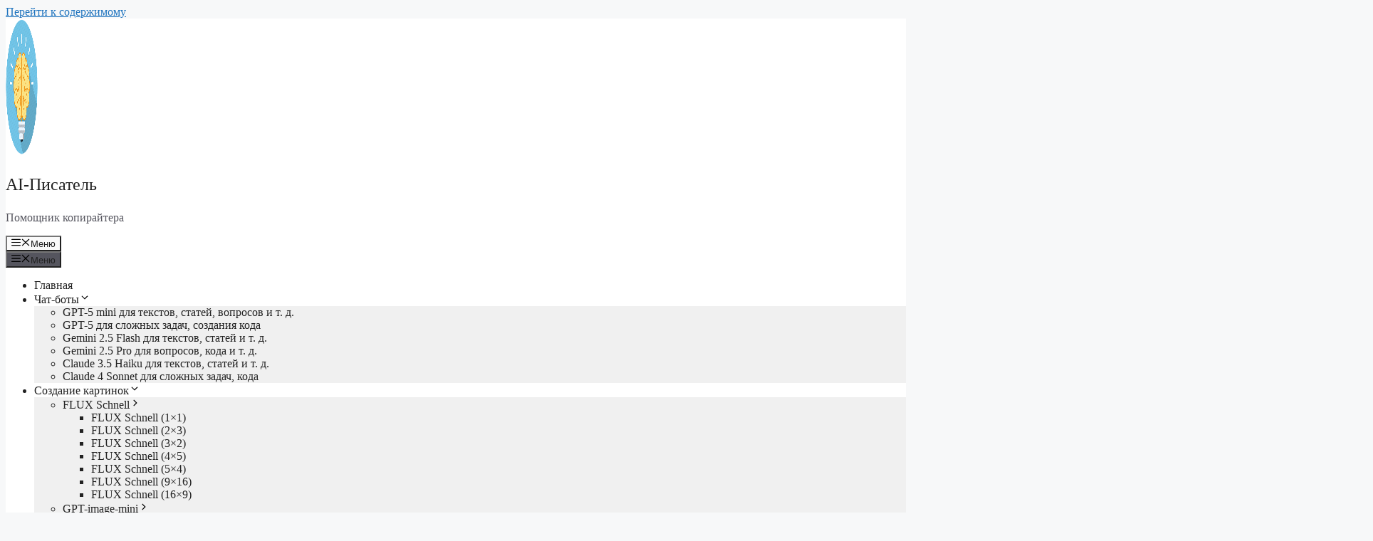

--- FILE ---
content_type: text/html; charset=UTF-8
request_url: https://pisatel.info/%D1%83%D1%81%D0%BB%D1%83%D0%B3%D0%B0/%D1%80%D0%B0%D1%81%D1%87%D0%B5%D1%82%D1%8B-%D0%BF%D0%BE-%D1%8D%D0%BB%D0%B5%D0%BA%D1%82%D1%80%D0%BE%D1%82%D0%B5%D1%85%D0%BD%D0%B8%D0%BA%D0%B5
body_size: 23550
content:
<!DOCTYPE html>
<html lang="ru-RU" prefix="og: https://ogp.me/ns#">
<head>
	<meta charset="UTF-8">
	<script type="text/javascript">var ajaxurl = "https://pisatel.info/wp-admin/admin-ajax.php",ap_nonce = "9e1e2554d0",apTemplateUrl = "https://pisatel.info/wp-content/plugins/anspress-question-answer/templates/js-template";apQuestionID = "0";aplang = {"loading":"\u0417\u0430\u0433\u0440\u0443\u0437\u043a\u0430...","sending":"\u041e\u0442\u043f\u0440\u0430\u0432\u043a\u0430 \u0437\u0430\u043f\u0440\u043e\u0441\u0430","file_size_error":"\u0420\u0430\u0437\u043c\u0435\u0440 \u0444\u0430\u0439\u043b\u0430 \u0431\u043e\u043b\u044c\u0448\u0435, \u0447\u0435\u043c 0.48 MB","attached_max":"\u0412\u044b \u0443\u0436\u0435 \u0443\u043a\u0430\u0437\u0430\u043b\u0438 \u043c\u0430\u043a\u0441\u0438\u043c\u0430\u043b\u044c\u043d\u043e\u0435 \u043a\u043e\u043b\u0438\u0447\u0435\u0441\u0442\u0432\u043e \u0440\u0430\u0437\u0440\u0435\u0448\u0435\u043d\u043d\u044b\u0445 \u0432\u043b\u043e\u0436\u0435\u043d\u0438\u0439","commented":"\u043e\u0441\u0442\u0430\u0432\u0438\u043b \u043a\u043e\u043c\u043c\u0435\u043d\u0442\u0430\u0440\u0438\u0439","comment":"\u041a\u043e\u043c\u0435\u043d\u0442\u0430\u0440\u0438\u0439","cancel":"\u041e\u0442\u043c\u0435\u043d\u0430","update":"\u041e\u0431\u043d\u043e\u0432\u0438\u0442\u044c","your_comment":"\u041d\u0430\u043f\u0438\u0441\u0430\u0442\u044c \u043a\u043e\u043c\u043c\u0435\u043d\u0442\u0430\u0440\u0438\u0439...","notifications":"\u0423\u0432\u0435\u0434\u043e\u043c\u043b\u0435\u043d\u0438\u044f","mark_all_seen":"\u041e\u0442\u043c\u0435\u0442\u0438\u0442\u044c \u0432\u0441\u0435 \u043a\u0430\u043a \u043f\u0440\u043e\u0447\u0438\u0442\u0430\u043d\u043d\u043e\u0435","search":"\u041f\u043e\u0438\u0441\u043a","no_permission_comments":"\u0423 \u0432\u0430\u0441 \u043d\u0435\u0442 \u043f\u0440\u0430\u0432 \u043d\u0430 \u0447\u0442\u0435\u043d\u0438\u0435 \u043a\u043e\u043c\u043c\u0435\u043d\u0442\u0430\u0440\u0438\u0435\u0432.","ajax_events":"Are you sure you want to %s?","ajax_error":{"snackbar":{"success":false,"message":"Something went wrong. Please try again."},"modal":["imageUpload"]}};disable_q_suggestion = "";</script><script id="yookassa-own-payment-methods-head">
window.yookassaOwnPaymentMethods = ["yookassa_epl"];
</script>
<script type="text/javascript">AP_Brushes = {"php":"PHP","css":"CSS","xml":"XML\/HTML","jscript":"Javascript","sql":"SQL","bash":"Bash\/Shell","clojure":"Clojure","cpp":"C++\/C","csharp":"C#","delphi":"Delphi","diff":"Diff","erlang":"Erlang","fsharp":"F#","groovy":"Groovy","java":"Java","javafx":"JavaFX","latex":"Latex","plain":"Plain text","matlab":"Matlabkey","objc":"Object","perl":"Perl","powershell":"PowerShell","python":"Python","r":"R","ruby":"Ruby\/Rails","scala":"Scala","vb":"VisualBasic"};</script>	<style>img:is([sizes="auto" i], [sizes^="auto," i]) { contain-intrinsic-size: 3000px 1500px }</style>
	<meta name="viewport" content="width=device-width, initial-scale=1">
<!-- SEO от Rank Math - https://rankmath.com/ -->
<title>Расчеты по электротехнике - онлайн с помощью нейросети</title>
<meta name="description" content="Закажите &quot;Расчеты по электротехнике&quot; онлайн у чат-бота с ИИ, нейросеть выполнит работу как настоящий профессионал, быстро и недорого."/>
<meta name="robots" content="follow, index, max-snippet:-1, max-video-preview:-1, max-image-preview:large"/>
<link rel="canonical" href="https://pisatel.info/услуга/%d1%80%d0%b0%d1%81%d1%87%d0%b5%d1%82%d1%8b-%d0%bf%d0%be-%d1%8d%d0%bb%d0%b5%d0%ba%d1%82%d1%80%d0%be%d1%82%d0%b5%d1%85%d0%bd%d0%b8%d0%ba%d0%b5" />
<meta property="og:locale" content="ru_RU" />
<meta property="og:type" content="article" />
<meta property="og:title" content="Расчеты по электротехнике - онлайн с помощью нейросети" />
<meta property="og:description" content="Закажите &quot;Расчеты по электротехнике&quot; онлайн у чат-бота с ИИ, нейросеть выполнит работу как настоящий профессионал, быстро и недорого." />
<meta property="og:url" content="https://pisatel.info/услуга/%d1%80%d0%b0%d1%81%d1%87%d0%b5%d1%82%d1%8b-%d0%bf%d0%be-%d1%8d%d0%bb%d0%b5%d0%ba%d1%82%d1%80%d0%be%d1%82%d0%b5%d1%85%d0%bd%d0%b8%d0%ba%d0%b5" />
<meta property="og:site_name" content="ИИ-Писатель - чат-бот с AI, нейросеть для написания текста" />
<meta property="og:image" content="https://pisatel.info/wp-content/uploads/2023/02/ИИ-Писатель-чат-бот-копирайтер-рерайтер.webp" />
<meta property="og:image:secure_url" content="https://pisatel.info/wp-content/uploads/2023/02/ИИ-Писатель-чат-бот-копирайтер-рерайтер.webp" />
<meta property="og:image:width" content="1344" />
<meta property="og:image:height" content="900" />
<meta property="og:image:alt" content="ИИ-Писатель - чат-бот копирайтер, рерайтер" />
<meta property="og:image:type" content="image/webp" />
<meta name="twitter:card" content="summary_large_image" />
<meta name="twitter:title" content="Расчеты по электротехнике - онлайн с помощью нейросети" />
<meta name="twitter:description" content="Закажите &quot;Расчеты по электротехнике&quot; онлайн у чат-бота с ИИ, нейросеть выполнит работу как настоящий профессионал, быстро и недорого." />
<meta name="twitter:image" content="https://pisatel.info/wp-content/uploads/2023/02/ИИ-Писатель-чат-бот-копирайтер-рерайтер.webp" />
<meta name="twitter:label1" content="Записи" />
<meta name="twitter:data1" content="2" />
<!-- /Rank Math WordPress SEO плагин -->

<link rel="alternate" type="application/rss+xml" title="AI-Писатель &raquo; Лента" href="https://pisatel.info/feed" />
<link rel="alternate" type="application/rss+xml" title="AI-Писатель &raquo; Лента комментариев" href="https://pisatel.info/comments/feed" />
<link rel="alternate" type="application/rss+xml" title="AI-Писатель &raquo; Лента метки Расчеты по электротехнике" href="https://pisatel.info/услуга/%d1%80%d0%b0%d1%81%d1%87%d0%b5%d1%82%d1%8b-%d0%bf%d0%be-%d1%8d%d0%bb%d0%b5%d0%ba%d1%82%d1%80%d0%be%d1%82%d0%b5%d1%85%d0%bd%d0%b8%d0%ba%d0%b5/feed" />
<script>
window._wpemojiSettings = {"baseUrl":"https:\/\/s.w.org\/images\/core\/emoji\/16.0.1\/72x72\/","ext":".png","svgUrl":"https:\/\/s.w.org\/images\/core\/emoji\/16.0.1\/svg\/","svgExt":".svg","source":{"concatemoji":"https:\/\/pisatel.info\/wp-includes\/js\/wp-emoji-release.min.js?ver=6.8.3"}};
/*! This file is auto-generated */
!function(s,n){var o,i,e;function c(e){try{var t={supportTests:e,timestamp:(new Date).valueOf()};sessionStorage.setItem(o,JSON.stringify(t))}catch(e){}}function p(e,t,n){e.clearRect(0,0,e.canvas.width,e.canvas.height),e.fillText(t,0,0);var t=new Uint32Array(e.getImageData(0,0,e.canvas.width,e.canvas.height).data),a=(e.clearRect(0,0,e.canvas.width,e.canvas.height),e.fillText(n,0,0),new Uint32Array(e.getImageData(0,0,e.canvas.width,e.canvas.height).data));return t.every(function(e,t){return e===a[t]})}function u(e,t){e.clearRect(0,0,e.canvas.width,e.canvas.height),e.fillText(t,0,0);for(var n=e.getImageData(16,16,1,1),a=0;a<n.data.length;a++)if(0!==n.data[a])return!1;return!0}function f(e,t,n,a){switch(t){case"flag":return n(e,"\ud83c\udff3\ufe0f\u200d\u26a7\ufe0f","\ud83c\udff3\ufe0f\u200b\u26a7\ufe0f")?!1:!n(e,"\ud83c\udde8\ud83c\uddf6","\ud83c\udde8\u200b\ud83c\uddf6")&&!n(e,"\ud83c\udff4\udb40\udc67\udb40\udc62\udb40\udc65\udb40\udc6e\udb40\udc67\udb40\udc7f","\ud83c\udff4\u200b\udb40\udc67\u200b\udb40\udc62\u200b\udb40\udc65\u200b\udb40\udc6e\u200b\udb40\udc67\u200b\udb40\udc7f");case"emoji":return!a(e,"\ud83e\udedf")}return!1}function g(e,t,n,a){var r="undefined"!=typeof WorkerGlobalScope&&self instanceof WorkerGlobalScope?new OffscreenCanvas(300,150):s.createElement("canvas"),o=r.getContext("2d",{willReadFrequently:!0}),i=(o.textBaseline="top",o.font="600 32px Arial",{});return e.forEach(function(e){i[e]=t(o,e,n,a)}),i}function t(e){var t=s.createElement("script");t.src=e,t.defer=!0,s.head.appendChild(t)}"undefined"!=typeof Promise&&(o="wpEmojiSettingsSupports",i=["flag","emoji"],n.supports={everything:!0,everythingExceptFlag:!0},e=new Promise(function(e){s.addEventListener("DOMContentLoaded",e,{once:!0})}),new Promise(function(t){var n=function(){try{var e=JSON.parse(sessionStorage.getItem(o));if("object"==typeof e&&"number"==typeof e.timestamp&&(new Date).valueOf()<e.timestamp+604800&&"object"==typeof e.supportTests)return e.supportTests}catch(e){}return null}();if(!n){if("undefined"!=typeof Worker&&"undefined"!=typeof OffscreenCanvas&&"undefined"!=typeof URL&&URL.createObjectURL&&"undefined"!=typeof Blob)try{var e="postMessage("+g.toString()+"("+[JSON.stringify(i),f.toString(),p.toString(),u.toString()].join(",")+"));",a=new Blob([e],{type:"text/javascript"}),r=new Worker(URL.createObjectURL(a),{name:"wpTestEmojiSupports"});return void(r.onmessage=function(e){c(n=e.data),r.terminate(),t(n)})}catch(e){}c(n=g(i,f,p,u))}t(n)}).then(function(e){for(var t in e)n.supports[t]=e[t],n.supports.everything=n.supports.everything&&n.supports[t],"flag"!==t&&(n.supports.everythingExceptFlag=n.supports.everythingExceptFlag&&n.supports[t]);n.supports.everythingExceptFlag=n.supports.everythingExceptFlag&&!n.supports.flag,n.DOMReady=!1,n.readyCallback=function(){n.DOMReady=!0}}).then(function(){return e}).then(function(){var e;n.supports.everything||(n.readyCallback(),(e=n.source||{}).concatemoji?t(e.concatemoji):e.wpemoji&&e.twemoji&&(t(e.twemoji),t(e.wpemoji)))}))}((window,document),window._wpemojiSettings);
</script>
<!-- pisatel.info is managing ads with Advanced Ads 2.0.14 – https://wpadvancedads.com/ --><script id="pisat-ready">
			window.advanced_ads_ready=function(e,a){a=a||"complete";var d=function(e){return"interactive"===a?"loading"!==e:"complete"===e};d(document.readyState)?e():document.addEventListener("readystatechange",(function(a){d(a.target.readyState)&&e()}),{once:"interactive"===a})},window.advanced_ads_ready_queue=window.advanced_ads_ready_queue||[];		</script>
		<link rel='stylesheet' id='anspress-fonts-css' href='https://pisatel.info/wp-content/plugins/anspress-question-answer/templates/css/fonts.css?ver=4.4.4' media='all' />
<link rel='stylesheet' id='anspress-main-css' href='https://pisatel.info/wp-content/plugins/anspress-question-answer/templates/css/main.css?ver=4.4.4' media='all' />
<style id='anspress-main-inline-css'>

		#anspress .ap-q-cells{
				margin-left: 60px;
		}
		#anspress .ap-a-cells{
				margin-left: 60px;
		}
</style>
<link rel='stylesheet' id='ap-overrides-css' href='https://pisatel.info/wp-content/plugins/anspress-question-answer/templates/css/overrides.css?v=4.4.4&#038;ver=4.4.4' media='all' />
<style id='wp-emoji-styles-inline-css'>

	img.wp-smiley, img.emoji {
		display: inline !important;
		border: none !important;
		box-shadow: none !important;
		height: 1em !important;
		width: 1em !important;
		margin: 0 0.07em !important;
		vertical-align: -0.1em !important;
		background: none !important;
		padding: 0 !important;
	}
</style>
<link rel='stylesheet' id='wp-block-library-css' href='https://pisatel.info/wp-includes/css/dist/block-library/style.min.css?ver=6.8.3' media='all' />
<style id='classic-theme-styles-inline-css'>
/*! This file is auto-generated */
.wp-block-button__link{color:#fff;background-color:#32373c;border-radius:9999px;box-shadow:none;text-decoration:none;padding:calc(.667em + 2px) calc(1.333em + 2px);font-size:1.125em}.wp-block-file__button{background:#32373c;color:#fff;text-decoration:none}
</style>
<style id='global-styles-inline-css'>
:root{--wp--preset--aspect-ratio--square: 1;--wp--preset--aspect-ratio--4-3: 4/3;--wp--preset--aspect-ratio--3-4: 3/4;--wp--preset--aspect-ratio--3-2: 3/2;--wp--preset--aspect-ratio--2-3: 2/3;--wp--preset--aspect-ratio--16-9: 16/9;--wp--preset--aspect-ratio--9-16: 9/16;--wp--preset--color--black: #000000;--wp--preset--color--cyan-bluish-gray: #abb8c3;--wp--preset--color--white: #ffffff;--wp--preset--color--pale-pink: #f78da7;--wp--preset--color--vivid-red: #cf2e2e;--wp--preset--color--luminous-vivid-orange: #ff6900;--wp--preset--color--luminous-vivid-amber: #fcb900;--wp--preset--color--light-green-cyan: #7bdcb5;--wp--preset--color--vivid-green-cyan: #00d084;--wp--preset--color--pale-cyan-blue: #8ed1fc;--wp--preset--color--vivid-cyan-blue: #0693e3;--wp--preset--color--vivid-purple: #9b51e0;--wp--preset--color--contrast: var(--contrast);--wp--preset--color--contrast-2: var(--contrast-2);--wp--preset--color--contrast-3: var(--contrast-3);--wp--preset--color--base: var(--base);--wp--preset--color--base-2: var(--base-2);--wp--preset--color--base-3: var(--base-3);--wp--preset--color--accent: var(--accent);--wp--preset--gradient--vivid-cyan-blue-to-vivid-purple: linear-gradient(135deg,rgba(6,147,227,1) 0%,rgb(155,81,224) 100%);--wp--preset--gradient--light-green-cyan-to-vivid-green-cyan: linear-gradient(135deg,rgb(122,220,180) 0%,rgb(0,208,130) 100%);--wp--preset--gradient--luminous-vivid-amber-to-luminous-vivid-orange: linear-gradient(135deg,rgba(252,185,0,1) 0%,rgba(255,105,0,1) 100%);--wp--preset--gradient--luminous-vivid-orange-to-vivid-red: linear-gradient(135deg,rgba(255,105,0,1) 0%,rgb(207,46,46) 100%);--wp--preset--gradient--very-light-gray-to-cyan-bluish-gray: linear-gradient(135deg,rgb(238,238,238) 0%,rgb(169,184,195) 100%);--wp--preset--gradient--cool-to-warm-spectrum: linear-gradient(135deg,rgb(74,234,220) 0%,rgb(151,120,209) 20%,rgb(207,42,186) 40%,rgb(238,44,130) 60%,rgb(251,105,98) 80%,rgb(254,248,76) 100%);--wp--preset--gradient--blush-light-purple: linear-gradient(135deg,rgb(255,206,236) 0%,rgb(152,150,240) 100%);--wp--preset--gradient--blush-bordeaux: linear-gradient(135deg,rgb(254,205,165) 0%,rgb(254,45,45) 50%,rgb(107,0,62) 100%);--wp--preset--gradient--luminous-dusk: linear-gradient(135deg,rgb(255,203,112) 0%,rgb(199,81,192) 50%,rgb(65,88,208) 100%);--wp--preset--gradient--pale-ocean: linear-gradient(135deg,rgb(255,245,203) 0%,rgb(182,227,212) 50%,rgb(51,167,181) 100%);--wp--preset--gradient--electric-grass: linear-gradient(135deg,rgb(202,248,128) 0%,rgb(113,206,126) 100%);--wp--preset--gradient--midnight: linear-gradient(135deg,rgb(2,3,129) 0%,rgb(40,116,252) 100%);--wp--preset--font-size--small: 13px;--wp--preset--font-size--medium: 20px;--wp--preset--font-size--large: 36px;--wp--preset--font-size--x-large: 42px;--wp--preset--spacing--20: 0.44rem;--wp--preset--spacing--30: 0.67rem;--wp--preset--spacing--40: 1rem;--wp--preset--spacing--50: 1.5rem;--wp--preset--spacing--60: 2.25rem;--wp--preset--spacing--70: 3.38rem;--wp--preset--spacing--80: 5.06rem;--wp--preset--shadow--natural: 6px 6px 9px rgba(0, 0, 0, 0.2);--wp--preset--shadow--deep: 12px 12px 50px rgba(0, 0, 0, 0.4);--wp--preset--shadow--sharp: 6px 6px 0px rgba(0, 0, 0, 0.2);--wp--preset--shadow--outlined: 6px 6px 0px -3px rgba(255, 255, 255, 1), 6px 6px rgba(0, 0, 0, 1);--wp--preset--shadow--crisp: 6px 6px 0px rgba(0, 0, 0, 1);}:where(.is-layout-flex){gap: 0.5em;}:where(.is-layout-grid){gap: 0.5em;}body .is-layout-flex{display: flex;}.is-layout-flex{flex-wrap: wrap;align-items: center;}.is-layout-flex > :is(*, div){margin: 0;}body .is-layout-grid{display: grid;}.is-layout-grid > :is(*, div){margin: 0;}:where(.wp-block-columns.is-layout-flex){gap: 2em;}:where(.wp-block-columns.is-layout-grid){gap: 2em;}:where(.wp-block-post-template.is-layout-flex){gap: 1.25em;}:where(.wp-block-post-template.is-layout-grid){gap: 1.25em;}.has-black-color{color: var(--wp--preset--color--black) !important;}.has-cyan-bluish-gray-color{color: var(--wp--preset--color--cyan-bluish-gray) !important;}.has-white-color{color: var(--wp--preset--color--white) !important;}.has-pale-pink-color{color: var(--wp--preset--color--pale-pink) !important;}.has-vivid-red-color{color: var(--wp--preset--color--vivid-red) !important;}.has-luminous-vivid-orange-color{color: var(--wp--preset--color--luminous-vivid-orange) !important;}.has-luminous-vivid-amber-color{color: var(--wp--preset--color--luminous-vivid-amber) !important;}.has-light-green-cyan-color{color: var(--wp--preset--color--light-green-cyan) !important;}.has-vivid-green-cyan-color{color: var(--wp--preset--color--vivid-green-cyan) !important;}.has-pale-cyan-blue-color{color: var(--wp--preset--color--pale-cyan-blue) !important;}.has-vivid-cyan-blue-color{color: var(--wp--preset--color--vivid-cyan-blue) !important;}.has-vivid-purple-color{color: var(--wp--preset--color--vivid-purple) !important;}.has-black-background-color{background-color: var(--wp--preset--color--black) !important;}.has-cyan-bluish-gray-background-color{background-color: var(--wp--preset--color--cyan-bluish-gray) !important;}.has-white-background-color{background-color: var(--wp--preset--color--white) !important;}.has-pale-pink-background-color{background-color: var(--wp--preset--color--pale-pink) !important;}.has-vivid-red-background-color{background-color: var(--wp--preset--color--vivid-red) !important;}.has-luminous-vivid-orange-background-color{background-color: var(--wp--preset--color--luminous-vivid-orange) !important;}.has-luminous-vivid-amber-background-color{background-color: var(--wp--preset--color--luminous-vivid-amber) !important;}.has-light-green-cyan-background-color{background-color: var(--wp--preset--color--light-green-cyan) !important;}.has-vivid-green-cyan-background-color{background-color: var(--wp--preset--color--vivid-green-cyan) !important;}.has-pale-cyan-blue-background-color{background-color: var(--wp--preset--color--pale-cyan-blue) !important;}.has-vivid-cyan-blue-background-color{background-color: var(--wp--preset--color--vivid-cyan-blue) !important;}.has-vivid-purple-background-color{background-color: var(--wp--preset--color--vivid-purple) !important;}.has-black-border-color{border-color: var(--wp--preset--color--black) !important;}.has-cyan-bluish-gray-border-color{border-color: var(--wp--preset--color--cyan-bluish-gray) !important;}.has-white-border-color{border-color: var(--wp--preset--color--white) !important;}.has-pale-pink-border-color{border-color: var(--wp--preset--color--pale-pink) !important;}.has-vivid-red-border-color{border-color: var(--wp--preset--color--vivid-red) !important;}.has-luminous-vivid-orange-border-color{border-color: var(--wp--preset--color--luminous-vivid-orange) !important;}.has-luminous-vivid-amber-border-color{border-color: var(--wp--preset--color--luminous-vivid-amber) !important;}.has-light-green-cyan-border-color{border-color: var(--wp--preset--color--light-green-cyan) !important;}.has-vivid-green-cyan-border-color{border-color: var(--wp--preset--color--vivid-green-cyan) !important;}.has-pale-cyan-blue-border-color{border-color: var(--wp--preset--color--pale-cyan-blue) !important;}.has-vivid-cyan-blue-border-color{border-color: var(--wp--preset--color--vivid-cyan-blue) !important;}.has-vivid-purple-border-color{border-color: var(--wp--preset--color--vivid-purple) !important;}.has-vivid-cyan-blue-to-vivid-purple-gradient-background{background: var(--wp--preset--gradient--vivid-cyan-blue-to-vivid-purple) !important;}.has-light-green-cyan-to-vivid-green-cyan-gradient-background{background: var(--wp--preset--gradient--light-green-cyan-to-vivid-green-cyan) !important;}.has-luminous-vivid-amber-to-luminous-vivid-orange-gradient-background{background: var(--wp--preset--gradient--luminous-vivid-amber-to-luminous-vivid-orange) !important;}.has-luminous-vivid-orange-to-vivid-red-gradient-background{background: var(--wp--preset--gradient--luminous-vivid-orange-to-vivid-red) !important;}.has-very-light-gray-to-cyan-bluish-gray-gradient-background{background: var(--wp--preset--gradient--very-light-gray-to-cyan-bluish-gray) !important;}.has-cool-to-warm-spectrum-gradient-background{background: var(--wp--preset--gradient--cool-to-warm-spectrum) !important;}.has-blush-light-purple-gradient-background{background: var(--wp--preset--gradient--blush-light-purple) !important;}.has-blush-bordeaux-gradient-background{background: var(--wp--preset--gradient--blush-bordeaux) !important;}.has-luminous-dusk-gradient-background{background: var(--wp--preset--gradient--luminous-dusk) !important;}.has-pale-ocean-gradient-background{background: var(--wp--preset--gradient--pale-ocean) !important;}.has-electric-grass-gradient-background{background: var(--wp--preset--gradient--electric-grass) !important;}.has-midnight-gradient-background{background: var(--wp--preset--gradient--midnight) !important;}.has-small-font-size{font-size: var(--wp--preset--font-size--small) !important;}.has-medium-font-size{font-size: var(--wp--preset--font-size--medium) !important;}.has-large-font-size{font-size: var(--wp--preset--font-size--large) !important;}.has-x-large-font-size{font-size: var(--wp--preset--font-size--x-large) !important;}
:where(.wp-block-post-template.is-layout-flex){gap: 1.25em;}:where(.wp-block-post-template.is-layout-grid){gap: 1.25em;}
:where(.wp-block-columns.is-layout-flex){gap: 2em;}:where(.wp-block-columns.is-layout-grid){gap: 2em;}
:root :where(.wp-block-pullquote){font-size: 1.5em;line-height: 1.6;}
</style>
<link rel='stylesheet' id='leaflet-css-css' href='https://pisatel.info/wp-content/plugins/meow-lightbox/app/style.min.css?ver=1764101074' media='all' />
<link rel='stylesheet' id='pmpro_frontend_base-css' href='https://pisatel.info/wp-content/plugins/paid-memberships-pro/css/frontend/base.css?ver=3.6.2' media='all' />
<link rel='stylesheet' id='pmpro_frontend_variation_1-css' href='https://pisatel.info/wp-content/plugins/paid-memberships-pro/css/frontend/variation_1.css?ver=3.6.2' media='all' />
<link rel='stylesheet' id='woocommerce-layout-css' href='https://pisatel.info/wp-content/plugins/woocommerce/assets/css/woocommerce-layout.css?ver=10.3.5' media='all' />
<link rel='stylesheet' id='woocommerce-smallscreen-css' href='https://pisatel.info/wp-content/plugins/woocommerce/assets/css/woocommerce-smallscreen.css?ver=10.3.5' media='only screen and (max-width: 768px)' />
<link rel='stylesheet' id='woocommerce-general-css' href='https://pisatel.info/wp-content/plugins/woocommerce/assets/css/woocommerce.css?ver=10.3.5' media='all' />
<style id='woocommerce-general-inline-css'>
.woocommerce .page-header-image-single {display: none;}.woocommerce .entry-content,.woocommerce .product .entry-summary {margin-top: 0;}.related.products {clear: both;}.checkout-subscribe-prompt.clear {visibility: visible;height: initial;width: initial;}@media (max-width:768px) {.woocommerce .woocommerce-ordering,.woocommerce-page .woocommerce-ordering {float: none;}.woocommerce .woocommerce-ordering select {max-width: 100%;}.woocommerce ul.products li.product,.woocommerce-page ul.products li.product,.woocommerce-page[class*=columns-] ul.products li.product,.woocommerce[class*=columns-] ul.products li.product {width: 100%;float: none;}}
</style>
<style id='woocommerce-inline-inline-css'>
.woocommerce form .form-row .required { visibility: visible; }
</style>
<link rel='stylesheet' id='gens-raf-css' href='https://pisatel.info/wp-content/plugins/wpgens-refer-a-friend-premium/assets/css/gens-raf.css?ver=4.0.2' media='all' />
<link rel='stylesheet' id='syntaxhighlighter-core-css' href='https://pisatel.info/wp-content/plugins/anspress-question-answer/addons/syntaxhighlighter/syntaxhighlighter/styles/shCore.css?ver=4.4.4' media='all' />
<link rel='stylesheet' id='syntaxhighlighter-theme-default-css' href='https://pisatel.info/wp-content/plugins/anspress-question-answer/addons/syntaxhighlighter/syntaxhighlighter/styles/shThemeDefault.css?ver=4.4.4' media='all' />
<link rel='stylesheet' id='brands-styles-css' href='https://pisatel.info/wp-content/plugins/woocommerce/assets/css/brands.css?ver=10.3.5' media='all' />
<link rel='stylesheet' id='generate-widget-areas-css' href='https://pisatel.info/wp-content/themes/generatepress/assets/css/components/widget-areas.min.css?ver=3.6.0' media='all' />
<link rel='stylesheet' id='generate-style-css' href='https://pisatel.info/wp-content/themes/generatepress/assets/css/main.min.css?ver=3.6.0' media='all' />
<style id='generate-style-inline-css'>
body{background-color:var(--base-2);color:var(--contrast);}a{color:var(--accent);}a{text-decoration:underline;}.entry-title a, .site-branding a, a.button, .wp-block-button__link, .main-navigation a{text-decoration:none;}a:hover, a:focus, a:active{color:var(--contrast);}.wp-block-group__inner-container{max-width:1200px;margin-left:auto;margin-right:auto;}.site-header .header-image{width:45px;}:root{--contrast:#222222;--contrast-2:#575760;--contrast-3:#b2b2be;--base:#f0f0f0;--base-2:#f7f8f9;--base-3:#ffffff;--accent:#1e73be;}:root .has-contrast-color{color:var(--contrast);}:root .has-contrast-background-color{background-color:var(--contrast);}:root .has-contrast-2-color{color:var(--contrast-2);}:root .has-contrast-2-background-color{background-color:var(--contrast-2);}:root .has-contrast-3-color{color:var(--contrast-3);}:root .has-contrast-3-background-color{background-color:var(--contrast-3);}:root .has-base-color{color:var(--base);}:root .has-base-background-color{background-color:var(--base);}:root .has-base-2-color{color:var(--base-2);}:root .has-base-2-background-color{background-color:var(--base-2);}:root .has-base-3-color{color:var(--base-3);}:root .has-base-3-background-color{background-color:var(--base-3);}:root .has-accent-color{color:var(--accent);}:root .has-accent-background-color{background-color:var(--accent);}.top-bar{background-color:#636363;color:#ffffff;}.top-bar a{color:#ffffff;}.top-bar a:hover{color:#303030;}.site-header{background-color:var(--base-3);}.main-title a,.main-title a:hover{color:var(--contrast);}.site-description{color:var(--contrast-2);}.mobile-menu-control-wrapper .menu-toggle,.mobile-menu-control-wrapper .menu-toggle:hover,.mobile-menu-control-wrapper .menu-toggle:focus,.has-inline-mobile-toggle #site-navigation.toggled{background-color:rgba(0, 0, 0, 0.02);}.main-navigation,.main-navigation ul ul{background-color:var(--base-3);}.main-navigation .main-nav ul li a, .main-navigation .menu-toggle, .main-navigation .menu-bar-items{color:var(--contrast);}.main-navigation .main-nav ul li:not([class*="current-menu-"]):hover > a, .main-navigation .main-nav ul li:not([class*="current-menu-"]):focus > a, .main-navigation .main-nav ul li.sfHover:not([class*="current-menu-"]) > a, .main-navigation .menu-bar-item:hover > a, .main-navigation .menu-bar-item.sfHover > a{color:var(--accent);}button.menu-toggle:hover,button.menu-toggle:focus{color:var(--contrast);}.main-navigation .main-nav ul li[class*="current-menu-"] > a{color:var(--accent);}.navigation-search input[type="search"],.navigation-search input[type="search"]:active, .navigation-search input[type="search"]:focus, .main-navigation .main-nav ul li.search-item.active > a, .main-navigation .menu-bar-items .search-item.active > a{color:var(--accent);}.main-navigation ul ul{background-color:var(--base);}.separate-containers .inside-article, .separate-containers .comments-area, .separate-containers .page-header, .one-container .container, .separate-containers .paging-navigation, .inside-page-header{background-color:var(--base-3);}.entry-title a{color:var(--contrast);}.entry-title a:hover{color:var(--contrast-2);}.entry-meta{color:var(--contrast-2);}.sidebar .widget{background-color:var(--base-3);}.footer-widgets{background-color:var(--base-3);}.site-info{background-color:var(--base-3);}input[type="text"],input[type="email"],input[type="url"],input[type="password"],input[type="search"],input[type="tel"],input[type="number"],textarea,select{color:var(--contrast);background-color:var(--base-2);border-color:var(--base);}input[type="text"]:focus,input[type="email"]:focus,input[type="url"]:focus,input[type="password"]:focus,input[type="search"]:focus,input[type="tel"]:focus,input[type="number"]:focus,textarea:focus,select:focus{color:var(--contrast);background-color:var(--base-2);border-color:var(--contrast-3);}button,html input[type="button"],input[type="reset"],input[type="submit"],a.button,a.wp-block-button__link:not(.has-background){color:#ffffff;background-color:#55555e;}button:hover,html input[type="button"]:hover,input[type="reset"]:hover,input[type="submit"]:hover,a.button:hover,button:focus,html input[type="button"]:focus,input[type="reset"]:focus,input[type="submit"]:focus,a.button:focus,a.wp-block-button__link:not(.has-background):active,a.wp-block-button__link:not(.has-background):focus,a.wp-block-button__link:not(.has-background):hover{color:#ffffff;background-color:#3f4047;}a.generate-back-to-top{background-color:rgba( 0,0,0,0.4 );color:#ffffff;}a.generate-back-to-top:hover,a.generate-back-to-top:focus{background-color:rgba( 0,0,0,0.6 );color:#ffffff;}:root{--gp-search-modal-bg-color:var(--base-3);--gp-search-modal-text-color:var(--contrast);--gp-search-modal-overlay-bg-color:rgba(0,0,0,0.2);}@media (max-width:768px){.main-navigation .menu-bar-item:hover > a, .main-navigation .menu-bar-item.sfHover > a{background:none;color:var(--contrast);}}.nav-below-header .main-navigation .inside-navigation.grid-container, .nav-above-header .main-navigation .inside-navigation.grid-container{padding:0px 20px 0px 20px;}.site-main .wp-block-group__inner-container{padding:40px;}.separate-containers .paging-navigation{padding-top:20px;padding-bottom:20px;}.entry-content .alignwide, body:not(.no-sidebar) .entry-content .alignfull{margin-left:-40px;width:calc(100% + 80px);max-width:calc(100% + 80px);}.rtl .menu-item-has-children .dropdown-menu-toggle{padding-left:20px;}.rtl .main-navigation .main-nav ul li.menu-item-has-children > a{padding-right:20px;}@media (max-width:768px){.separate-containers .inside-article, .separate-containers .comments-area, .separate-containers .page-header, .separate-containers .paging-navigation, .one-container .site-content, .inside-page-header{padding:30px;}.site-main .wp-block-group__inner-container{padding:30px;}.inside-top-bar{padding-right:30px;padding-left:30px;}.inside-header{padding-right:30px;padding-left:30px;}.widget-area .widget{padding-top:30px;padding-right:30px;padding-bottom:30px;padding-left:30px;}.footer-widgets-container{padding-top:30px;padding-right:30px;padding-bottom:30px;padding-left:30px;}.inside-site-info{padding-right:30px;padding-left:30px;}.entry-content .alignwide, body:not(.no-sidebar) .entry-content .alignfull{margin-left:-30px;width:calc(100% + 60px);max-width:calc(100% + 60px);}.one-container .site-main .paging-navigation{margin-bottom:20px;}}/* End cached CSS */.is-right-sidebar{width:30%;}.is-left-sidebar{width:30%;}.site-content .content-area{width:70%;}@media (max-width:768px){.main-navigation .menu-toggle,.sidebar-nav-mobile:not(#sticky-placeholder){display:block;}.main-navigation ul,.gen-sidebar-nav,.main-navigation:not(.slideout-navigation):not(.toggled) .main-nav > ul,.has-inline-mobile-toggle #site-navigation .inside-navigation > *:not(.navigation-search):not(.main-nav){display:none;}.nav-align-right .inside-navigation,.nav-align-center .inside-navigation{justify-content:space-between;}.has-inline-mobile-toggle .mobile-menu-control-wrapper{display:flex;flex-wrap:wrap;}.has-inline-mobile-toggle .inside-header{flex-direction:row;text-align:left;flex-wrap:wrap;}.has-inline-mobile-toggle .header-widget,.has-inline-mobile-toggle #site-navigation{flex-basis:100%;}.nav-float-left .has-inline-mobile-toggle #site-navigation{order:10;}}
</style>
<script src="https://pisatel.info/wp-includes/js/dist/hooks.min.js?ver=4d63a3d491d11ffd8ac6" id="wp-hooks-js"></script>
<script src="https://pisatel.info/wp-includes/js/dist/i18n.min.js?ver=5e580eb46a90c2b997e6" id="wp-i18n-js"></script>
<script id="wp-i18n-js-after">
wp.i18n.setLocaleData( { 'text direction\u0004ltr': [ 'ltr' ] } );
</script>
<script id="mwl-build-js-js-extra">
var mwl_settings = {"api_url":"https:\/\/pisatel.info\/wp-json\/meow-lightbox\/v1\/","rest_nonce":"3b9c3fd2be","plugin_url":"https:\/\/pisatel.info\/wp-content\/plugins\/meow-lightbox\/app\/","version":"1764101074","settings":{"rtf_slider_fix":false,"engine":"default","backdrop_opacity":85,"theme":"light","orientation":"auto","selector":".entry-content, .gallery, .mgl-gallery, .wp-block-gallery,  .wp-block-image","selector_ahead":false,"deep_linking":false,"deep_linking_slug":"mwl","social_sharing":false,"social_sharing_facebook":true,"social_sharing_twitter":true,"social_sharing_pinterest":true,"separate_galleries":false,"disable_arrows_on_mobile":false,"animation_toggle":"none","animation_speed":"normal","low_res_placeholder":false,"wordpress_big_image":false,"right_click_protection":true,"magnification":true,"full_screen":true,"anti_selector":".blog, .archive, .emoji, .attachment-post-image, .no-lightbox","preloading":false,"download_link":false,"caption_source":"caption","caption_ellipsis":true,"exif":{"title":false,"caption":true,"camera":true,"lens":true,"date":false,"date_timezone":false,"shutter_speed":true,"aperture":true,"focal_length":true,"iso":true,"keywords":false,"metadata_toggle":false},"slideshow":{"enabled":false,"timer":3000},"map":{"enabled":false}}};
</script>
<script src="https://pisatel.info/wp-content/plugins/meow-lightbox/app/lightbox.js?ver=1764101074" id="mwl-build-js-js"></script>
<script src="https://pisatel.info/wp-includes/js/jquery/jquery.min.js?ver=3.7.1" id="jquery-core-js"></script>
<script src="https://pisatel.info/wp-includes/js/jquery/jquery-migrate.min.js?ver=3.4.1" id="jquery-migrate-js"></script>
<script src="https://pisatel.info/wp-content/plugins/woocommerce/assets/js/jquery-blockui/jquery.blockUI.min.js?ver=2.7.0-wc.10.3.5" id="wc-jquery-blockui-js" defer data-wp-strategy="defer"></script>
<script id="wc-add-to-cart-js-extra">
var wc_add_to_cart_params = {"ajax_url":"\/wp-admin\/admin-ajax.php","wc_ajax_url":"\/?wc-ajax=%%endpoint%%","i18n_view_cart":"\u041f\u0440\u043e\u0441\u043c\u043e\u0442\u0440 \u043a\u043e\u0440\u0437\u0438\u043d\u044b","cart_url":"https:\/\/pisatel.info\/cart","is_cart":"","cart_redirect_after_add":"yes"};
</script>
<script src="https://pisatel.info/wp-content/plugins/woocommerce/assets/js/frontend/add-to-cart.min.js?ver=10.3.5" id="wc-add-to-cart-js" defer data-wp-strategy="defer"></script>
<script src="https://pisatel.info/wp-content/plugins/woocommerce/assets/js/js-cookie/js.cookie.min.js?ver=2.1.4-wc.10.3.5" id="wc-js-cookie-js" defer data-wp-strategy="defer"></script>
<script id="woocommerce-js-extra">
var woocommerce_params = {"ajax_url":"\/wp-admin\/admin-ajax.php","wc_ajax_url":"\/?wc-ajax=%%endpoint%%","i18n_password_show":"\u041f\u043e\u043a\u0430\u0437\u0430\u0442\u044c \u043f\u0430\u0440\u043e\u043b\u044c","i18n_password_hide":"\u0421\u043a\u0440\u044b\u0442\u044c \u043f\u0430\u0440\u043e\u043b\u044c"};
</script>
<script src="https://pisatel.info/wp-content/plugins/woocommerce/assets/js/frontend/woocommerce.min.js?ver=10.3.5" id="woocommerce-js" defer data-wp-strategy="defer"></script>
<script id="gens-raf-js-js-extra">
var gens_raf = {"cookieTime":"365","ajax_url":"https:\/\/pisatel.info\/wp-admin\/admin-ajax.php","success_msg":"Invitation has been sent!"};
</script>
<script src="https://pisatel.info/wp-content/plugins/wpgens-refer-a-friend-premium/assets/js/gens-raf-public.js?ver=4.0.2" id="gens-raf-js-js"></script>
<link rel="https://api.w.org/" href="https://pisatel.info/wp-json/" /><link rel="alternate" title="JSON" type="application/json" href="https://pisatel.info/wp-json/wp/v2/tags/315" /><link rel="EditURI" type="application/rsd+xml" title="RSD" href="https://pisatel.info/xmlrpc.php?rsd" />
<meta name="generator" content="WordPress 6.8.3" />
<style id="pmpro_colors">:root {
	--pmpro--color--base: #ffffff;
	--pmpro--color--contrast: #222222;
	--pmpro--color--accent: #0c3d54;
	--pmpro--color--accent--variation: hsl( 199,75%,28.5% );
	--pmpro--color--border--variation: hsl( 0,0%,91% );
}</style>	<noscript><style>.woocommerce-product-gallery{ opacity: 1 !important; }</style></noscript>
	<!-- Yandex.RTB -->
<script>window.yaContextCb=window.yaContextCb||[]</script>
<script src="https://yandex.ru/ads/system/context.js" async></script><link rel="icon" href="https://pisatel.info/wp-content/uploads/2023/02/cropped-favicon-32x32.png" sizes="32x32" />
<link rel="icon" href="https://pisatel.info/wp-content/uploads/2023/02/cropped-favicon-192x192.png" sizes="192x192" />
<link rel="apple-touch-icon" href="https://pisatel.info/wp-content/uploads/2023/02/cropped-favicon-180x180.png" />
<meta name="msapplication-TileImage" content="https://pisatel.info/wp-content/uploads/2023/02/cropped-favicon-270x270.png" />
		<style id="wp-custom-css">
			.main-title {
  font-size: 24px;
}
.pmpro_actionlinks a:last-child, .woocommerce-MyAccount-navigation-link.woocommerce-MyAccount-navigation-link--downloads, .woocommerce-MyAccount-navigation-link.woocommerce-MyAccount-navigation-link--edit-address, .woocommerce-MyAccount-navigation-link.woocommerce-MyAccount-navigation-link--dashboard, .woocommerce-MyAccount-navigation-link.woocommerce-MyAccount-navigation-link--customer-logout, .woocommerce .woocommerce-ordering, #pmpro_account-profile .pmpro_actionlinks, .product-quantity {
  display: none;
}
#pmpro_account .pmpro_box h3 {
  margin: 0 0 15px 0;
}
.mwai-statistics small {
  display: none;
}
.featured-image.page-header-image.grid-container.grid-parent {
  display: none;
}
.entry-meta .byline, .tags-links, .entry-date.published {
  display: none;
}
.separate-containers .inside-right-sidebar .ya-share2__container_shape_round.ya-share2__container_size_m .ya-share2__badge .ya-share2__icon:not(.ya-share2__icon_messenger-contact):not(.ya-share2__icon_more):not(.ya-share2__icon_copy) {
  background-size: 30px 30px;
}
.woocommerce-checkout #payment ul.payment_methods li img {
height: 20px;
}
.woocommerce-checkout #payment small {
  font-size: 90%;
  color: red;
}
.comment-form #url {
  display: none;
}
.cev_inline_code_sent {
  font-size: 90%;
}
.product_meta, .woocommerce .woocommerce-result-count {
  display: none;
}

.woocommerce span.onsale {
    line-height: 2.5;
    width: 2.5rem;
    min-width: 0;
    height: 2.5rem;
    min-height: 2.5em;
    padding: 0;
    transform: rotate(-20deg);
    animation: beat 1s ease infinite alternate;
    border-radius: 0;
    background: orange;
}
.onsale:before, .onsale:after {
    position: absolute;
    z-index: -1;
    top: 0;
    left: 0;
    width: inherit;
    height: inherit;
    content: '';
    transform: rotate(30deg);
    background: inherit;
}
.onsale:after {
    transform: rotate(60deg);
}
@keyframes beat {
    from {
        transform: rotate(-20deg) scale(1);
    }
    to {
        transform: rotate(-20deg) scale(1.1);
    }
}
.separate-containers .inside-article .entry-date.published {
  display: inline;
  float: right;
}
.woocommerce-breadcrumb {
  display: none;
}

.copyright-bar a {
  color: var(--contrast);
  text-decoration: none;
}

li:not(.pmpro_list_item) {
  border-top: none;
}
.mwai-text tbody td {
  color: #333;
	background-color: #fff;
}

.mwai-chatgpt-theme .mwai-error a {
  color: #9ceffd;
}

.mwai-chatgpt-theme .mwai-reply.mwai-error .mwai-text a {
  color: #2196f3 !important;
}

@media (max-width: 768px) {
	.separate-containers .inside-article .mwai-chatbot-container {
  margin: 0 -20px 0 -20px;
}
}

.pmpro_card_content {
  padding: 15px;
}	
#ap-filter-reset {
  display: none !important;
}
#anspress .ap-post-updated, #anspress .ap-post-updated a {
  color: #888;
}
#anspress .ap-cell {
  font-size: 17px;
}
.ap-comments-count {
  display: none;
}
.ap-form-control[type="checkbox"] {
  margin: 0 10px 0 0;
}
#answers-order {
  display: none;
}		</style>
		</head>

<body class="pmpro-variation_1 archive tag tag-315 wp-custom-logo wp-embed-responsive wp-theme-generatepress theme-generatepress woocommerce-no-js right-sidebar nav-float-right separate-containers header-aligned-left dropdown-hover aa-prefix-pisat-" itemtype="https://schema.org/Blog" itemscope><script type="application/javascript" id="mwl-data-script">
var mwl_data = {"6148":{"success":true,"file":"https:\/\/pisatel.info\/wp-content\/uploads\/2023\/06\/\u041e\u043d\u043b\u0430\u0439\u043d-\u043a\u0430\u043b\u044c\u043a\u0443\u043b\u044f\u0442\u043e\u0440-\u0440\u0435\u0448\u0435\u043d\u0438\u0435-\u0437\u0430\u0434\u0430\u0447-\u0440\u0430\u0441\u0447\u0435\u0442-\u043f\u043e\u0434\u0441\u0447\u0435\u0442-\u0438-\u0442.-\u0434.webp","file_srcset":"https:\/\/pisatel.info\/wp-content\/uploads\/2023\/06\/\u041e\u043d\u043b\u0430\u0439\u043d-\u043a\u0430\u043b\u044c\u043a\u0443\u043b\u044f\u0442\u043e\u0440-\u0440\u0435\u0448\u0435\u043d\u0438\u0435-\u0437\u0430\u0434\u0430\u0447-\u0440\u0430\u0441\u0447\u0435\u0442-\u043f\u043e\u0434\u0441\u0447\u0435\u0442-\u0438-\u0442.-\u0434.webp 1920w, https:\/\/pisatel.info\/wp-content\/uploads\/2023\/06\/\u041e\u043d\u043b\u0430\u0439\u043d-\u043a\u0430\u043b\u044c\u043a\u0443\u043b\u044f\u0442\u043e\u0440-\u0440\u0435\u0448\u0435\u043d\u0438\u0435-\u0437\u0430\u0434\u0430\u0447-\u0440\u0430\u0441\u0447\u0435\u0442-\u043f\u043e\u0434\u0441\u0447\u0435\u0442-\u0438-\u0442.-\u0434-300x169.webp 300w, https:\/\/pisatel.info\/wp-content\/uploads\/2023\/06\/\u041e\u043d\u043b\u0430\u0439\u043d-\u043a\u0430\u043b\u044c\u043a\u0443\u043b\u044f\u0442\u043e\u0440-\u0440\u0435\u0448\u0435\u043d\u0438\u0435-\u0437\u0430\u0434\u0430\u0447-\u0440\u0430\u0441\u0447\u0435\u0442-\u043f\u043e\u0434\u0441\u0447\u0435\u0442-\u0438-\u0442.-\u0434-1024x576.webp 1024w, https:\/\/pisatel.info\/wp-content\/uploads\/2023\/06\/\u041e\u043d\u043b\u0430\u0439\u043d-\u043a\u0430\u043b\u044c\u043a\u0443\u043b\u044f\u0442\u043e\u0440-\u0440\u0435\u0448\u0435\u043d\u0438\u0435-\u0437\u0430\u0434\u0430\u0447-\u0440\u0430\u0441\u0447\u0435\u0442-\u043f\u043e\u0434\u0441\u0447\u0435\u0442-\u0438-\u0442.-\u0434-768x432.webp 768w, https:\/\/pisatel.info\/wp-content\/uploads\/2023\/06\/\u041e\u043d\u043b\u0430\u0439\u043d-\u043a\u0430\u043b\u044c\u043a\u0443\u043b\u044f\u0442\u043e\u0440-\u0440\u0435\u0448\u0435\u043d\u0438\u0435-\u0437\u0430\u0434\u0430\u0447-\u0440\u0430\u0441\u0447\u0435\u0442-\u043f\u043e\u0434\u0441\u0447\u0435\u0442-\u0438-\u0442.-\u0434-1536x864.webp 1536w, https:\/\/pisatel.info\/wp-content\/uploads\/2023\/06\/\u041e\u043d\u043b\u0430\u0439\u043d-\u043a\u0430\u043b\u044c\u043a\u0443\u043b\u044f\u0442\u043e\u0440-\u0440\u0435\u0448\u0435\u043d\u0438\u0435-\u0437\u0430\u0434\u0430\u0447-\u0440\u0430\u0441\u0447\u0435\u0442-\u043f\u043e\u0434\u0441\u0447\u0435\u0442-\u0438-\u0442.-\u0434-600x338.webp 600w","file_sizes":"(max-width: 1920px) 100vw, 1920px","dimension":{"width":1920,"height":1080},"download_link":"https:\/\/pisatel.info\/wp-content\/uploads\/2023\/06\/\u041e\u043d\u043b\u0430\u0439\u043d-\u043a\u0430\u043b\u044c\u043a\u0443\u043b\u044f\u0442\u043e\u0440-\u0440\u0435\u0448\u0435\u043d\u0438\u0435-\u0437\u0430\u0434\u0430\u0447-\u0440\u0430\u0441\u0447\u0435\u0442-\u043f\u043e\u0434\u0441\u0447\u0435\u0442-\u0438-\u0442.-\u0434.webp","data":{"id":6148,"title":"\u041e\u043d\u043b\u0430\u0439\u043d-\u043a\u0430\u043b\u044c\u043a\u0443\u043b\u044f\u0442\u043e\u0440, \u0440\u0435\u0448\u0435\u043d\u0438\u0435 \u0437\u0430\u0434\u0430\u0447, \u0440\u0430\u0441\u0447\u0435\u0442, \u043f\u043e\u0434\u0441\u0447\u0435\u0442 \u0438 \u0442. \u0434.","caption":"","description":"\u041e\u043d\u043b\u0430\u0439\u043d-\u043a\u0430\u043b\u044c\u043a\u0443\u043b\u044f\u0442\u043e\u0440, \u0440\u0435\u0448\u0435\u043d\u0438\u0435 \u0437\u0430\u0434\u0430\u0447, \u0440\u0430\u0441\u0447\u0435\u0442, \u043f\u043e\u0434\u0441\u0447\u0435\u0442 \u0438 \u0442. \u0434.","alt_text":"\u041e\u043d\u043b\u0430\u0439\u043d-\u043a\u0430\u043b\u044c\u043a\u0443\u043b\u044f\u0442\u043e\u0440, \u0440\u0435\u0448\u0435\u043d\u0438\u0435 \u0437\u0430\u0434\u0430\u0447, \u0440\u0430\u0441\u0447\u0435\u0442, \u043f\u043e\u0434\u0441\u0447\u0435\u0442 \u0438 \u0442. \u0434.","gps":"N\/A","copyright":"N\/A","camera":"N\/A","date":"","lens":"N\/A","aperture":"N\/A","focal_length":"N\/A","iso":"N\/A","shutter_speed":"N\/A","keywords":"N\/A"}},"6137":{"success":true,"file":"https:\/\/pisatel.info\/wp-content\/uploads\/2023\/06\/\u041a\u0430\u043b\u044c\u043a\u0443\u043b\u044f\u0442\u043e\u0440-\u0432\u044b\u0447\u0438\u0441\u043b\u0435\u043d\u0438\u0435-\u043f\u043e\u0434\u0441\u0447\u0435\u0442-\u043e\u043d\u043b\u0430\u0439\u043d-\u0441-AI-\u043d\u0435\u0439\u0440\u043e\u0441\u0435\u0442\u044c\u044e.webp","file_srcset":"https:\/\/pisatel.info\/wp-content\/uploads\/2023\/06\/\u041a\u0430\u043b\u044c\u043a\u0443\u043b\u044f\u0442\u043e\u0440-\u0432\u044b\u0447\u0438\u0441\u043b\u0435\u043d\u0438\u0435-\u043f\u043e\u0434\u0441\u0447\u0435\u0442-\u043e\u043d\u043b\u0430\u0439\u043d-\u0441-AI-\u043d\u0435\u0439\u0440\u043e\u0441\u0435\u0442\u044c\u044e.webp 1600w, https:\/\/pisatel.info\/wp-content\/uploads\/2023\/06\/\u041a\u0430\u043b\u044c\u043a\u0443\u043b\u044f\u0442\u043e\u0440-\u0432\u044b\u0447\u0438\u0441\u043b\u0435\u043d\u0438\u0435-\u043f\u043e\u0434\u0441\u0447\u0435\u0442-\u043e\u043d\u043b\u0430\u0439\u043d-\u0441-AI-\u043d\u0435\u0439\u0440\u043e\u0441\u0435\u0442\u044c\u044e-300x169.webp 300w, https:\/\/pisatel.info\/wp-content\/uploads\/2023\/06\/\u041a\u0430\u043b\u044c\u043a\u0443\u043b\u044f\u0442\u043e\u0440-\u0432\u044b\u0447\u0438\u0441\u043b\u0435\u043d\u0438\u0435-\u043f\u043e\u0434\u0441\u0447\u0435\u0442-\u043e\u043d\u043b\u0430\u0439\u043d-\u0441-AI-\u043d\u0435\u0439\u0440\u043e\u0441\u0435\u0442\u044c\u044e-1024x576.webp 1024w, https:\/\/pisatel.info\/wp-content\/uploads\/2023\/06\/\u041a\u0430\u043b\u044c\u043a\u0443\u043b\u044f\u0442\u043e\u0440-\u0432\u044b\u0447\u0438\u0441\u043b\u0435\u043d\u0438\u0435-\u043f\u043e\u0434\u0441\u0447\u0435\u0442-\u043e\u043d\u043b\u0430\u0439\u043d-\u0441-AI-\u043d\u0435\u0439\u0440\u043e\u0441\u0435\u0442\u044c\u044e-768x432.webp 768w, https:\/\/pisatel.info\/wp-content\/uploads\/2023\/06\/\u041a\u0430\u043b\u044c\u043a\u0443\u043b\u044f\u0442\u043e\u0440-\u0432\u044b\u0447\u0438\u0441\u043b\u0435\u043d\u0438\u0435-\u043f\u043e\u0434\u0441\u0447\u0435\u0442-\u043e\u043d\u043b\u0430\u0439\u043d-\u0441-AI-\u043d\u0435\u0439\u0440\u043e\u0441\u0435\u0442\u044c\u044e-1536x864.webp 1536w, https:\/\/pisatel.info\/wp-content\/uploads\/2023\/06\/\u041a\u0430\u043b\u044c\u043a\u0443\u043b\u044f\u0442\u043e\u0440-\u0432\u044b\u0447\u0438\u0441\u043b\u0435\u043d\u0438\u0435-\u043f\u043e\u0434\u0441\u0447\u0435\u0442-\u043e\u043d\u043b\u0430\u0439\u043d-\u0441-AI-\u043d\u0435\u0439\u0440\u043e\u0441\u0435\u0442\u044c\u044e-600x338.webp 600w","file_sizes":"(max-width: 1600px) 100vw, 1600px","dimension":{"width":1600,"height":900},"download_link":"https:\/\/pisatel.info\/wp-content\/uploads\/2023\/06\/\u041a\u0430\u043b\u044c\u043a\u0443\u043b\u044f\u0442\u043e\u0440-\u0432\u044b\u0447\u0438\u0441\u043b\u0435\u043d\u0438\u0435-\u043f\u043e\u0434\u0441\u0447\u0435\u0442-\u043e\u043d\u043b\u0430\u0439\u043d-\u0441-AI-\u043d\u0435\u0439\u0440\u043e\u0441\u0435\u0442\u044c\u044e.webp","data":{"id":6137,"title":"\u041a\u0430\u043b\u044c\u043a\u0443\u043b\u044f\u0442\u043e\u0440, \u0432\u044b\u0447\u0438\u0441\u043b\u0435\u043d\u0438\u0435, \u043f\u043e\u0434\u0441\u0447\u0435\u0442 \u043e\u043d\u043b\u0430\u0439\u043d \u0441 AI \u043d\u0435\u0439\u0440\u043e\u0441\u0435\u0442\u044c\u044e","caption":"","description":"\u041a\u0430\u043b\u044c\u043a\u0443\u043b\u044f\u0442\u043e\u0440, \u0432\u044b\u0447\u0438\u0441\u043b\u0435\u043d\u0438\u0435, \u043f\u043e\u0434\u0441\u0447\u0435\u0442 \u043e\u043d\u043b\u0430\u0439\u043d \u0441 AI \u043d\u0435\u0439\u0440\u043e\u0441\u0435\u0442\u044c\u044e","alt_text":"\u041a\u0430\u043b\u044c\u043a\u0443\u043b\u044f\u0442\u043e\u0440, \u0432\u044b\u0447\u0438\u0441\u043b\u0435\u043d\u0438\u0435, \u043f\u043e\u0434\u0441\u0447\u0435\u0442 \u043e\u043d\u043b\u0430\u0439\u043d \u0441 AI \u043d\u0435\u0439\u0440\u043e\u0441\u0435\u0442\u044c\u044e","gps":"N\/A","copyright":"N\/A","camera":"N\/A","date":"","lens":"N\/A","aperture":"N\/A","focal_length":"N\/A","iso":"N\/A","shutter_speed":"N\/A","keywords":"N\/A"}}};
</script>

	<a class="screen-reader-text skip-link" href="#content" title="Перейти к содержимому">Перейти к содержимому</a>		<header class="site-header has-inline-mobile-toggle" id="masthead" aria-label="Сайт"  itemtype="https://schema.org/WPHeader" itemscope>
			<div class="inside-header grid-container">
				<div class="site-branding-container"><div class="site-logo">
					<a href="https://pisatel.info/" rel="home">
						<img  class="header-image is-logo-image" alt="AI-Писатель" src="https://pisatel.info/wp-content/uploads/2023/04/ai-copywriter.png" width="192" height="192" />
					</a>
				</div><div class="site-branding">
						<p class="main-title" itemprop="headline">
					<a href="https://pisatel.info/" rel="home">AI-Писатель</a>
				</p>
						<p class="site-description" itemprop="description">Помощник копирайтера</p>
					</div></div>	<nav class="main-navigation mobile-menu-control-wrapper" id="mobile-menu-control-wrapper" aria-label="Мобильный переключатель">
				<button data-nav="site-navigation" class="menu-toggle" aria-controls="primary-menu" aria-expanded="false">
			<span class="gp-icon icon-menu-bars"><svg viewbox="0 0 512 512" aria-hidden="true" xmlns="http://www.w3.org/2000/svg" width="1em" height="1em"><path d="M0 96c0-13.255 10.745-24 24-24h464c13.255 0 24 10.745 24 24s-10.745 24-24 24H24c-13.255 0-24-10.745-24-24zm0 160c0-13.255 10.745-24 24-24h464c13.255 0 24 10.745 24 24s-10.745 24-24 24H24c-13.255 0-24-10.745-24-24zm0 160c0-13.255 10.745-24 24-24h464c13.255 0 24 10.745 24 24s-10.745 24-24 24H24c-13.255 0-24-10.745-24-24z" /></svg><svg viewbox="0 0 512 512" aria-hidden="true" xmlns="http://www.w3.org/2000/svg" width="1em" height="1em"><path d="M71.029 71.029c9.373-9.372 24.569-9.372 33.942 0L256 222.059l151.029-151.03c9.373-9.372 24.569-9.372 33.942 0 9.372 9.373 9.372 24.569 0 33.942L289.941 256l151.03 151.029c9.372 9.373 9.372 24.569 0 33.942-9.373 9.372-24.569 9.372-33.942 0L256 289.941l-151.029 151.03c-9.373 9.372-24.569 9.372-33.942 0-9.372-9.373-9.372-24.569 0-33.942L222.059 256 71.029 104.971c-9.372-9.373-9.372-24.569 0-33.942z" /></svg></span><span class="screen-reader-text">Меню</span>		</button>
	</nav>
			<nav class="main-navigation sub-menu-right" id="site-navigation" aria-label="Основной"  itemtype="https://schema.org/SiteNavigationElement" itemscope>
			<div class="inside-navigation grid-container">
								<button class="menu-toggle" aria-controls="primary-menu" aria-expanded="false">
					<span class="gp-icon icon-menu-bars"><svg viewbox="0 0 512 512" aria-hidden="true" xmlns="http://www.w3.org/2000/svg" width="1em" height="1em"><path d="M0 96c0-13.255 10.745-24 24-24h464c13.255 0 24 10.745 24 24s-10.745 24-24 24H24c-13.255 0-24-10.745-24-24zm0 160c0-13.255 10.745-24 24-24h464c13.255 0 24 10.745 24 24s-10.745 24-24 24H24c-13.255 0-24-10.745-24-24zm0 160c0-13.255 10.745-24 24-24h464c13.255 0 24 10.745 24 24s-10.745 24-24 24H24c-13.255 0-24-10.745-24-24z" /></svg><svg viewbox="0 0 512 512" aria-hidden="true" xmlns="http://www.w3.org/2000/svg" width="1em" height="1em"><path d="M71.029 71.029c9.373-9.372 24.569-9.372 33.942 0L256 222.059l151.029-151.03c9.373-9.372 24.569-9.372 33.942 0 9.372 9.373 9.372 24.569 0 33.942L289.941 256l151.03 151.029c9.372 9.373 9.372 24.569 0 33.942-9.373 9.372-24.569 9.372-33.942 0L256 289.941l-151.029 151.03c-9.373 9.372-24.569 9.372-33.942 0-9.372-9.373-9.372-24.569 0-33.942L222.059 256 71.029 104.971c-9.372-9.373-9.372-24.569 0-33.942z" /></svg></span><span class="mobile-menu">Меню</span>				</button>
				<div id="primary-menu" class="main-nav"><ul id="menu-%d0%be%d1%81%d0%bd%d0%be%d0%b2%d0%bd%d0%be%d0%b5" class="menu sf-menu"><li id="menu-item-4827" class="menu-item menu-item-type-post_type menu-item-object-page menu-item-home menu-item-4827"><a href="https://pisatel.info/">Главная</a></li>
<li id="menu-item-8161" class="menu-item menu-item-type-custom menu-item-object-custom menu-item-has-children menu-item-8161"><a href="#">Чат-боты<span role="presentation" class="dropdown-menu-toggle"><span class="gp-icon icon-arrow"><svg viewbox="0 0 330 512" aria-hidden="true" xmlns="http://www.w3.org/2000/svg" width="1em" height="1em"><path d="M305.913 197.085c0 2.266-1.133 4.815-2.833 6.514L171.087 335.593c-1.7 1.7-4.249 2.832-6.515 2.832s-4.815-1.133-6.515-2.832L26.064 203.599c-1.7-1.7-2.832-4.248-2.832-6.514s1.132-4.816 2.832-6.515l14.162-14.163c1.7-1.699 3.966-2.832 6.515-2.832 2.266 0 4.815 1.133 6.515 2.832l111.316 111.317 111.316-111.317c1.7-1.699 4.249-2.832 6.515-2.832s4.815 1.133 6.515 2.832l14.162 14.163c1.7 1.7 2.833 4.249 2.833 6.515z" /></svg></span></span></a>
<ul class="sub-menu">
	<li id="menu-item-4825" class="menu-item menu-item-type-post_type menu-item-object-page menu-item-4825"><a href="https://pisatel.info/gpt-5-mini">GPT-5 mini для текстов, статей, вопросов и т. д.</a></li>
	<li id="menu-item-6601" class="menu-item menu-item-type-post_type menu-item-object-page menu-item-6601"><a href="https://pisatel.info/gpt-5">GPT-5 для сложных задач, создания кода</a></li>
	<li id="menu-item-10920" class="menu-item menu-item-type-post_type menu-item-object-page menu-item-10920"><a href="https://pisatel.info/gemini-2-5-flash">Gemini 2.5 Flash для текстов, статей и т. д.</a></li>
	<li id="menu-item-12043" class="menu-item menu-item-type-post_type menu-item-object-page menu-item-12043"><a href="https://pisatel.info/gemini-2-5-pro">Gemini 2.5 Pro для вопросов, кода и т. д.</a></li>
	<li id="menu-item-9575" class="menu-item menu-item-type-post_type menu-item-object-page menu-item-9575"><a href="https://pisatel.info/claude-3-5-haiku">Claude 3.5 Haiku для текстов, статей и т. д.</a></li>
	<li id="menu-item-9237" class="menu-item menu-item-type-post_type menu-item-object-page menu-item-9237"><a href="https://pisatel.info/claude-4-sonnet">Claude 4 Sonnet для сложных задач, кода</a></li>
</ul>
</li>
<li id="menu-item-8170" class="menu-item menu-item-type-custom menu-item-object-custom menu-item-has-children menu-item-8170"><a href="#">Создание картинок<span role="presentation" class="dropdown-menu-toggle"><span class="gp-icon icon-arrow"><svg viewbox="0 0 330 512" aria-hidden="true" xmlns="http://www.w3.org/2000/svg" width="1em" height="1em"><path d="M305.913 197.085c0 2.266-1.133 4.815-2.833 6.514L171.087 335.593c-1.7 1.7-4.249 2.832-6.515 2.832s-4.815-1.133-6.515-2.832L26.064 203.599c-1.7-1.7-2.832-4.248-2.832-6.514s1.132-4.816 2.832-6.515l14.162-14.163c1.7-1.699 3.966-2.832 6.515-2.832 2.266 0 4.815 1.133 6.515 2.832l111.316 111.317 111.316-111.317c1.7-1.699 4.249-2.832 6.515-2.832s4.815 1.133 6.515 2.832l14.162 14.163c1.7 1.7 2.833 4.249 2.833 6.515z" /></svg></span></span></a>
<ul class="sub-menu">
	<li id="menu-item-15264" class="menu-item menu-item-type-custom menu-item-object-custom menu-item-has-children menu-item-15264"><a href="#">FLUX Schnell<span role="presentation" class="dropdown-menu-toggle"><span class="gp-icon icon-arrow-right"><svg viewbox="0 0 192 512" aria-hidden="true" xmlns="http://www.w3.org/2000/svg" width="1em" height="1em" fill-rule="evenodd" clip-rule="evenodd" stroke-linejoin="round" stroke-miterlimit="1.414"><path d="M178.425 256.001c0 2.266-1.133 4.815-2.832 6.515L43.599 394.509c-1.7 1.7-4.248 2.833-6.514 2.833s-4.816-1.133-6.515-2.833l-14.163-14.162c-1.699-1.7-2.832-3.966-2.832-6.515 0-2.266 1.133-4.815 2.832-6.515l111.317-111.316L16.407 144.685c-1.699-1.7-2.832-4.249-2.832-6.515s1.133-4.815 2.832-6.515l14.163-14.162c1.7-1.7 4.249-2.833 6.515-2.833s4.815 1.133 6.514 2.833l131.994 131.993c1.7 1.7 2.832 4.249 2.832 6.515z" fill-rule="nonzero" /></svg></span></span></a>
	<ul class="sub-menu">
		<li id="menu-item-12876" class="menu-item menu-item-type-post_type menu-item-object-page menu-item-12876"><a href="https://pisatel.info/flux-schnell-1x1">FLUX Schnell (1×1)</a></li>
		<li id="menu-item-12874" class="menu-item menu-item-type-post_type menu-item-object-page menu-item-12874"><a href="https://pisatel.info/flux-schnell-2x3">FLUX Schnell (2×3)</a></li>
		<li id="menu-item-12873" class="menu-item menu-item-type-post_type menu-item-object-page menu-item-12873"><a href="https://pisatel.info/flux-schnell-3x2">FLUX Schnell (3×2)</a></li>
		<li id="menu-item-12872" class="menu-item menu-item-type-post_type menu-item-object-page menu-item-12872"><a href="https://pisatel.info/flux-schnell-4x5">FLUX Schnell (4×5)</a></li>
		<li id="menu-item-12871" class="menu-item menu-item-type-post_type menu-item-object-page menu-item-12871"><a href="https://pisatel.info/flux-schnell-5x4">FLUX Schnell (5×4)</a></li>
		<li id="menu-item-12870" class="menu-item menu-item-type-post_type menu-item-object-page menu-item-12870"><a href="https://pisatel.info/flux-schnell-9x16">FLUX Schnell (9×16)</a></li>
		<li id="menu-item-12875" class="menu-item menu-item-type-post_type menu-item-object-page menu-item-12875"><a href="https://pisatel.info/flux-schnell-16x9">FLUX Schnell (16×9)</a></li>
	</ul>
</li>
	<li id="menu-item-15259" class="menu-item menu-item-type-custom menu-item-object-custom menu-item-has-children menu-item-15259"><a href="#">GPT-image-mini<span role="presentation" class="dropdown-menu-toggle"><span class="gp-icon icon-arrow-right"><svg viewbox="0 0 192 512" aria-hidden="true" xmlns="http://www.w3.org/2000/svg" width="1em" height="1em" fill-rule="evenodd" clip-rule="evenodd" stroke-linejoin="round" stroke-miterlimit="1.414"><path d="M178.425 256.001c0 2.266-1.133 4.815-2.832 6.515L43.599 394.509c-1.7 1.7-4.248 2.833-6.514 2.833s-4.816-1.133-6.515-2.833l-14.163-14.162c-1.699-1.7-2.832-3.966-2.832-6.515 0-2.266 1.133-4.815 2.832-6.515l111.317-111.316L16.407 144.685c-1.699-1.7-2.832-4.249-2.832-6.515s1.133-4.815 2.832-6.515l14.163-14.162c1.7-1.7 4.249-2.833 6.515-2.833s4.815 1.133 6.514 2.833l131.994 131.993c1.7 1.7 2.832 4.249 2.832 6.515z" fill-rule="nonzero" /></svg></span></span></a>
	<ul class="sub-menu">
		<li id="menu-item-15262" class="menu-item menu-item-type-post_type menu-item-object-page menu-item-15262"><a href="https://pisatel.info/gpt-image-mini-1-1024x1024">GPT-image-mini (1024×1024)</a></li>
		<li id="menu-item-15261" class="menu-item menu-item-type-post_type menu-item-object-page menu-item-15261"><a href="https://pisatel.info/gpt-image-mini-1-1536x1024">GPT-image-mini (1536×1024)</a></li>
		<li id="menu-item-15260" class="menu-item menu-item-type-post_type menu-item-object-page menu-item-15260"><a href="https://pisatel.info/gpt-image-mini-1-1024x1536">GPT-image-mini (1024×1536)</a></li>
	</ul>
</li>
	<li id="menu-item-15263" class="menu-item menu-item-type-custom menu-item-object-custom menu-item-has-children menu-item-15263"><a href="#">GPT-image<span role="presentation" class="dropdown-menu-toggle"><span class="gp-icon icon-arrow-right"><svg viewbox="0 0 192 512" aria-hidden="true" xmlns="http://www.w3.org/2000/svg" width="1em" height="1em" fill-rule="evenodd" clip-rule="evenodd" stroke-linejoin="round" stroke-miterlimit="1.414"><path d="M178.425 256.001c0 2.266-1.133 4.815-2.832 6.515L43.599 394.509c-1.7 1.7-4.248 2.833-6.514 2.833s-4.816-1.133-6.515-2.833l-14.163-14.162c-1.699-1.7-2.832-3.966-2.832-6.515 0-2.266 1.133-4.815 2.832-6.515l111.317-111.316L16.407 144.685c-1.699-1.7-2.832-4.249-2.832-6.515s1.133-4.815 2.832-6.515l14.163-14.162c1.7-1.7 4.249-2.833 6.515-2.833s4.815 1.133 6.514 2.833l131.994 131.993c1.7 1.7 2.832 4.249 2.832 6.515z" fill-rule="nonzero" /></svg></span></span></a>
	<ul class="sub-menu">
		<li id="menu-item-15138" class="menu-item menu-item-type-post_type menu-item-object-page menu-item-15138"><a href="https://pisatel.info/gpt-image-1-1024x1024">GPT-image (1024×1024)</a></li>
		<li id="menu-item-15137" class="menu-item menu-item-type-post_type menu-item-object-page menu-item-15137"><a href="https://pisatel.info/gpt-image-1-1024x1536">GPT-image (1024×1536)</a></li>
		<li id="menu-item-15136" class="menu-item menu-item-type-post_type menu-item-object-page menu-item-15136"><a href="https://pisatel.info/gpt-image-1-1536x1024">GPT-image (1536×1024)</a></li>
	</ul>
</li>
	<li id="menu-item-15265" class="menu-item menu-item-type-custom menu-item-object-custom menu-item-has-children menu-item-15265"><a href="#">DALL·E<span role="presentation" class="dropdown-menu-toggle"><span class="gp-icon icon-arrow-right"><svg viewbox="0 0 192 512" aria-hidden="true" xmlns="http://www.w3.org/2000/svg" width="1em" height="1em" fill-rule="evenodd" clip-rule="evenodd" stroke-linejoin="round" stroke-miterlimit="1.414"><path d="M178.425 256.001c0 2.266-1.133 4.815-2.832 6.515L43.599 394.509c-1.7 1.7-4.248 2.833-6.514 2.833s-4.816-1.133-6.515-2.833l-14.163-14.162c-1.699-1.7-2.832-3.966-2.832-6.515 0-2.266 1.133-4.815 2.832-6.515l111.317-111.316L16.407 144.685c-1.699-1.7-2.832-4.249-2.832-6.515s1.133-4.815 2.832-6.515l14.163-14.162c1.7-1.7 4.249-2.833 6.515-2.833s4.815 1.133 6.514 2.833l131.994 131.993c1.7 1.7 2.832 4.249 2.832 6.515z" fill-rule="nonzero" /></svg></span></span></a>
	<ul class="sub-menu">
		<li id="menu-item-4820" class="menu-item menu-item-type-post_type menu-item-object-page menu-item-4820"><a href="https://pisatel.info/%d0%b3%d0%b5%d0%bd%d0%b5%d1%80%d0%b0%d1%82%d0%be%d1%80-%d0%ba%d0%b0%d1%80%d1%82%d0%b8%d0%bd%d0%be%d0%ba">DALL·E 3 (1024×1024)</a></li>
		<li id="menu-item-8187" class="menu-item menu-item-type-post_type menu-item-object-page menu-item-8187"><a href="https://pisatel.info/%d0%b3%d0%b5%d0%bd%d0%b5%d1%80%d0%b0%d1%82%d0%be%d1%80-%d0%b8%d0%b7%d0%be%d0%b1%d1%80%d0%b0%d0%b6%d0%b5%d0%bd%d0%b8%d0%b9">DALL·E 3 (1792×1024)</a></li>
		<li id="menu-item-8186" class="menu-item menu-item-type-post_type menu-item-object-page menu-item-8186"><a href="https://pisatel.info/%d0%b3%d0%b5%d0%bd%d0%b5%d1%80%d0%b0%d1%82%d0%be%d1%80-%d1%84%d0%be%d1%82%d0%be%d0%b3%d1%80%d0%b0%d1%84%d0%b8%d0%b9">DALL·E 3 (1024×1792)</a></li>
	</ul>
</li>
</ul>
</li>
<li id="menu-item-4824" class="menu-item menu-item-type-post_type menu-item-object-page menu-item-4824"><a href="https://pisatel.info/%d1%83%d1%81%d0%bb%d1%83%d0%b3%d0%b8">Услуги</a></li>
<li id="menu-item-14787" class="anspress-menu-base menu-item menu-item-type-post_type menu-item-object-page menu-item-14787"><a href="https://pisatel.info/%d0%b2%d0%be%d0%bf%d1%80%d0%be%d1%81%d1%8b">Вопросы</a></li>
<li id="menu-item-4826" class="menu-item menu-item-type- menu-item-object-login menu-item-4826"><a href="https://pisatel.info/%d0%b2%d1%85%d0%be%d0%b4?redirect_to=https%3A%2F%2Fpisatel.info">Вход</a></li>
</ul></div>			</div>
		</nav>
					</div>
		</header>
		
	<div class="site grid-container container hfeed" id="page">
				<div class="site-content" id="content">
			
	
<div id="primary" class="content-area">
    <main id="main" class="site-main">
                    <header class="page-header">
                <h1 class="page-title">
                    Расчеты по электротехнике онлайн                </h1>
				<p><u>Закажите "Расчеты по электротехнике" онлайн</u> у чат-бота с AI, нейросеть выполнит работу как настоящий профессионал, быстро и недорого. Бесплатный тест нейросети! ✅</p>
            </header>

            <article id="post-6147" class="post-6147 post type-post status-publish format-standard has-post-thumbnail hentry category-1 category-153 category-349 category-279 category-143 tag-283 tag-281 tag-331 tag-332 tag-334 tag-330 tag-333 tag-289 tag-288 tag-291 tag-290 tag-305 tag-287 tag-280 tag-342 tag-346 tag-345 tag-341 tag-336 tag-343 tag-298 tag-338 tag-340 tag-348 tag-344 tag-347 tag-337 tag-335 tag-339 tag-350 tag-292 tag-299 tag-313 tag-314 tag-282 tag-285 tag-325 tag-329 tag-286 tag-327 tag-328 tag-326 tag-311 tag-294 tag-317 tag-323 tag-308 tag-303 tag-295 tag-306 tag-304 tag-309 tag-300 tag-316 tag-315 tag-196 tag-324 tag-296 tag-318 tag-322 tag-297 tag-307 tag-301 tag-284 tag-351 tag-310 tag-77 tag-302 tag-293 pmpro-has-access" itemtype="https://schema.org/CreativeWork" itemscope>
	<div class="inside-article">
					<header class="entry-header">
				<h2 class="entry-title" itemprop="headline"><a href="https://pisatel.info/%d0%be%d0%bd%d0%bb%d0%b0%d0%b9%d0%bd-%d0%ba%d0%b0%d0%bb%d1%8c%d0%ba%d1%83%d0%bb%d1%8f%d1%82%d0%be%d1%80-%d1%80%d0%b5%d1%88%d0%b5%d0%bd%d0%b8%d0%b5-%d0%b7%d0%b0%d0%b4%d0%b0%d1%87" rel="bookmark">Онлайн-калькулятор, решение задач, расчет, калькуляция</a></h2>		<div class="entry-meta">
			<span class="posted-on"><time class="entry-date published" datetime="2025-11-05T11:18:28+03:00" itemprop="datePublished">05.11.2025</time></span> <span class="byline">от <span class="author vcard" itemprop="author" itemtype="https://schema.org/Person" itemscope><a class="url fn n" href="https://pisatel.info/author/roman" title="Просмотр всех записей Roman" rel="author" itemprop="url"><span class="author-name" itemprop="name">Roman</span></a></span></span> 		</div>
					</header>
			<div class="post-image">
						
						<a href="https://pisatel.info/%d0%be%d0%bd%d0%bb%d0%b0%d0%b9%d0%bd-%d0%ba%d0%b0%d0%bb%d1%8c%d0%ba%d1%83%d0%bb%d1%8f%d1%82%d0%be%d1%80-%d1%80%d0%b5%d1%88%d0%b5%d0%bd%d0%b8%d0%b5-%d0%b7%d0%b0%d0%b4%d0%b0%d1%87">
							<img width="1920" height="1080" src="https://pisatel.info/wp-content/uploads/2023/06/Онлайн-калькулятор-решение-задач-расчет-подсчет-и-т.-д.webp" class="attachment-full size-full wp-image-6148 wp-post-image" alt="Онлайн-калькулятор, решение задач, расчет, подсчет и т. д." itemprop="image" decoding="async" fetchpriority="high" srcset="https://pisatel.info/wp-content/uploads/2023/06/Онлайн-калькулятор-решение-задач-расчет-подсчет-и-т.-д.webp 1920w, https://pisatel.info/wp-content/uploads/2023/06/Онлайн-калькулятор-решение-задач-расчет-подсчет-и-т.-д-300x169.webp 300w, https://pisatel.info/wp-content/uploads/2023/06/Онлайн-калькулятор-решение-задач-расчет-подсчет-и-т.-д-1024x576.webp 1024w, https://pisatel.info/wp-content/uploads/2023/06/Онлайн-калькулятор-решение-задач-расчет-подсчет-и-т.-д-768x432.webp 768w, https://pisatel.info/wp-content/uploads/2023/06/Онлайн-калькулятор-решение-задач-расчет-подсчет-и-т.-д-1536x864.webp 1536w, https://pisatel.info/wp-content/uploads/2023/06/Онлайн-калькулятор-решение-задач-расчет-подсчет-и-т.-д-600x338.webp 600w" sizes="(max-width: 1920px) 100vw, 1920px" data-mwl-img-id="6148" />
						</a>
					</div>
			<div class="entry-summary" itemprop="text">
				<p>Нейросеть и чат-бот с использованием искусственного интеллекта (AI) может быть очень полезным инструментом для решения различных задач и выполнения вычислений. Он как онлайн-калькулятор способен выполнять арифметические операции, решать любые задачи, вычислять значения, интегралы, объемы, площади и функции. Онлайн-калькулятор в виде чат-бота, основанный на нейросети, может упростить расчеты в различных областях. Например, его можно использовать для &#8230; <a title="Онлайн-калькулятор, решение задач, расчет, калькуляция" class="read-more" href="https://pisatel.info/%d0%be%d0%bd%d0%bb%d0%b0%d0%b9%d0%bd-%d0%ba%d0%b0%d0%bb%d1%8c%d0%ba%d1%83%d0%bb%d1%8f%d1%82%d0%be%d1%80-%d1%80%d0%b5%d1%88%d0%b5%d0%bd%d0%b8%d0%b5-%d0%b7%d0%b0%d0%b4%d0%b0%d1%87" aria-label="Прочитать больше о Онлайн-калькулятор, решение задач, расчет, калькуляция">Читать далее</a></p>
			</div>

				<footer class="entry-meta" aria-label="Мета записи">
			<span class="cat-links"><span class="gp-icon icon-categories"><svg viewbox="0 0 512 512" aria-hidden="true" xmlns="http://www.w3.org/2000/svg" width="1em" height="1em"><path d="M0 112c0-26.51 21.49-48 48-48h110.014a48 48 0 0143.592 27.907l12.349 26.791A16 16 0 00228.486 128H464c26.51 0 48 21.49 48 48v224c0 26.51-21.49 48-48 48H48c-26.51 0-48-21.49-48-48V112z" /></svg></span><span class="screen-reader-text">Рубрики </span><a href="https://pisatel.info/%d0%b8%d0%b8-%d1%83%d1%81%d0%bb%d1%83%d0%b3%d0%b8" rel="category tag">ИИ-услуги</a>, <a href="https://pisatel.info/%d0%b8%d0%b8-%d1%83%d1%81%d0%bb%d1%83%d0%b3%d0%b8/%d0%b0%d0%bd%d0%b0%d0%bb%d0%b8%d0%b7%d0%b0%d1%82%d0%be%d1%80" rel="category tag">Анализатор</a>, <a href="https://pisatel.info/%d0%b8%d0%b8-%d1%83%d1%81%d0%bb%d1%83%d0%b3%d0%b8/%d0%b1%d1%83%d1%85%d0%b3%d0%b0%d0%bb%d1%82%d0%b5%d1%80" rel="category tag">Бухгалтер</a>, <a href="https://pisatel.info/%d0%b8%d0%b8-%d1%83%d1%81%d0%bb%d1%83%d0%b3%d0%b8/%d0%bc%d0%b0%d1%82%d0%b5%d0%bc%d0%b0%d1%82%d0%b8%d0%ba" rel="category tag">Математик</a>, <a href="https://pisatel.info/%d0%b8%d0%b8-%d1%83%d1%81%d0%bb%d1%83%d0%b3%d0%b8/%d0%be%d0%bf%d1%82%d0%b8%d0%bc%d0%b8%d0%b7%d0%b0%d1%82%d0%be%d1%80" rel="category tag">Оптимизатор</a></span> <span class="tags-links"><span class="gp-icon icon-tags"><svg viewbox="0 0 512 512" aria-hidden="true" xmlns="http://www.w3.org/2000/svg" width="1em" height="1em"><path d="M20 39.5c-8.836 0-16 7.163-16 16v176c0 4.243 1.686 8.313 4.687 11.314l224 224c6.248 6.248 16.378 6.248 22.626 0l176-176c6.244-6.244 6.25-16.364.013-22.615l-223.5-224A15.999 15.999 0 00196.5 39.5H20zm56 96c0-13.255 10.745-24 24-24s24 10.745 24 24-10.745 24-24 24-24-10.745-24-24z"/><path d="M259.515 43.015c4.686-4.687 12.284-4.687 16.97 0l228 228c4.686 4.686 4.686 12.284 0 16.97l-180 180c-4.686 4.687-12.284 4.687-16.97 0-4.686-4.686-4.686-12.284 0-16.97L479.029 279.5 259.515 59.985c-4.686-4.686-4.686-12.284 0-16.97z" /></svg></span><span class="screen-reader-text">Метки </span><a href="https://pisatel.info/услуга/%d0%b0%d1%80%d0%b8%d1%84%d0%bc%d0%b5%d1%82%d0%b8%d1%87%d0%b5%d1%81%d0%ba%d0%b8%d0%b5-%d0%be%d0%bf%d0%b5%d1%80%d0%b0%d1%86%d0%b8%d0%b8" rel="tag">Арифметические операции</a>, <a href="https://pisatel.info/услуга/%d0%b2%d1%8b%d1%87%d0%b8%d1%81%d0%bb%d0%b5%d0%bd%d0%b8%d0%b5" rel="tag">Вычисление</a>, <a href="https://pisatel.info/услуга/%d0%b2%d1%8b%d1%87%d0%b8%d1%81%d0%bb%d0%b5%d0%bd%d0%b8%d0%b5-%d0%b7%d0%bd%d0%b0%d1%87%d0%b5%d0%bd%d0%b8%d0%b9" rel="tag">Вычисление значений</a>, <a href="https://pisatel.info/услуга/%d0%b2%d1%8b%d1%87%d0%b8%d1%81%d0%bb%d0%b5%d0%bd%d0%b8%d0%b5-%d0%b8%d0%bd%d1%82%d0%b5%d0%b3%d1%80%d0%b0%d0%bb%d0%be%d0%b2" rel="tag">Вычисление интегралов</a>, <a href="https://pisatel.info/услуга/%d0%b2%d1%8b%d1%87%d0%b8%d1%81%d0%bb%d0%b5%d0%bd%d0%b8%d0%b5-%d0%be%d0%b1%d1%8a%d0%b5%d0%bc%d0%b0" rel="tag">Вычисление объема</a>, <a href="https://pisatel.info/услуга/%d0%b2%d1%8b%d1%87%d0%b8%d1%81%d0%bb%d0%b5%d0%bd%d0%b8%d0%b5-%d0%bf%d0%bb%d0%be%d1%89%d0%b0%d0%b4%d0%b8" rel="tag">Вычисление площади</a>, <a href="https://pisatel.info/услуга/%d0%b2%d1%8b%d1%87%d0%b8%d1%81%d0%bb%d0%b5%d0%bd%d0%b8%d0%b5-%d1%84%d1%83%d0%bd%d0%ba%d1%86%d0%b8%d0%b8" rel="tag">Вычисление функции</a>, <a href="https://pisatel.info/услуга/%d0%b2%d1%8b%d1%87%d0%b8%d1%81%d0%bb%d0%b5%d0%bd%d0%b8%d1%8f-%d0%be%d0%b1%d1%8a%d0%b5%d0%bc%d0%be%d0%b2" rel="tag">Вычисления объемов</a>, <a href="https://pisatel.info/услуга/%d0%b2%d1%8b%d1%87%d0%b8%d1%81%d0%bb%d0%b5%d0%bd%d0%b8%d1%8f-%d0%bf%d0%bb%d0%be%d1%89%d0%b0%d0%b4%d0%b5%d0%b9" rel="tag">Вычисления площадей</a>, <a href="https://pisatel.info/услуга/%d0%b2%d1%8b%d1%87%d0%b8%d1%81%d0%bb%d0%b5%d0%bd%d0%b8%d1%8f-%d1%81%d1%82%d0%be%d1%80%d0%be%d0%bd" rel="tag">Вычисления сторон</a>, <a href="https://pisatel.info/услуга/%d0%b2%d1%8b%d1%87%d0%b8%d1%81%d0%bb%d0%b5%d0%bd%d0%b8%d1%8f-%d1%83%d0%b3%d0%bb%d0%be%d0%b2" rel="tag">Вычисления углов</a>, <a href="https://pisatel.info/услуга/%d0%b3%d0%b5%d0%be%d0%b3%d1%80%d0%b0%d1%84%d0%b8%d1%87%d0%b5%d1%81%d0%ba%d0%b8%d0%b5-%d0%b2%d1%8b%d1%87%d0%b8%d1%81%d0%bb%d0%b5%d0%bd%d0%b8%d1%8f" rel="tag">Географические вычисления</a>, <a href="https://pisatel.info/услуга/%d0%b3%d0%b5%d0%be%d0%bc%d0%b5%d1%82%d1%80%d0%b8%d1%87%d0%b5%d1%81%d0%ba%d0%b8%d0%b5-%d0%b2%d1%8b%d1%87%d0%b8%d1%81%d0%bb%d0%b5%d0%bd%d0%b8%d1%8f" rel="tag">Геометрические вычисления</a>, <a href="https://pisatel.info/услуга/%d0%ba%d0%b0%d0%bb%d1%8c%d0%ba%d1%83%d0%bb%d1%8f%d1%82%d0%be%d1%80" rel="tag">Калькулятор</a>, <a href="https://pisatel.info/услуга/%d0%ba%d0%b0%d0%bb%d1%8c%d0%ba%d1%83%d0%bb%d1%8f%d1%82%d0%be%d1%80-%d0%b0%d0%bb%d0%ba%d0%be%d0%b3%d0%be%d0%bb%d1%8f" rel="tag">Калькулятор алкоголя</a>, <a href="https://pisatel.info/услуга/%d0%ba%d0%b0%d0%bb%d1%8c%d0%ba%d1%83%d0%bb%d1%8f%d1%82%d0%be%d1%80-%d0%b2%d0%b5%d1%81%d0%be%d0%b2" rel="tag">Калькулятор весов</a>, <a href="https://pisatel.info/услуга/%d0%ba%d0%b0%d0%bb%d1%8c%d0%ba%d1%83%d0%bb%d1%8f%d1%82%d0%be%d1%80-%d0%b2%d1%80%d0%b5%d0%bc%d0%b5%d0%bd%d0%b8" rel="tag">Калькулятор времени</a>, <a href="https://pisatel.info/услуга/%d0%ba%d0%b0%d0%bb%d1%8c%d0%ba%d1%83%d0%bb%d1%8f%d1%82%d0%be%d1%80-%d0%b4%d1%80%d0%be%d0%b1%d0%b5%d0%b9" rel="tag">Калькулятор дробей</a>, <a href="https://pisatel.info/услуга/%d0%ba%d0%b0%d0%bb%d1%8c%d0%ba%d1%83%d0%bb%d1%8f%d1%82%d0%be%d1%80-%d0%b8%d0%bf%d0%be%d1%82%d0%b5%d0%ba%d0%b8" rel="tag">Калькулятор ипотеки</a>, <a href="https://pisatel.info/услуга/%d0%ba%d0%b0%d0%bb%d1%8c%d0%ba%d1%83%d0%bb%d1%8f%d1%82%d0%be%d1%80-%d0%ba%d0%b0%d0%bb%d0%be%d1%80%d0%b8%d0%b9" rel="tag">Калькулятор калорий</a>, <a href="https://pisatel.info/услуга/%d0%ba%d0%b0%d0%bb%d1%8c%d0%ba%d1%83%d0%bb%d1%8f%d1%82%d0%be%d1%80-%d0%ba%d0%b0%d0%bb%d0%be%d1%80%d0%b8%d0%b9%d0%bd%d0%be%d1%81%d1%82%d0%b8" rel="tag">Калькулятор калорийности</a>, <a href="https://pisatel.info/услуга/%d0%ba%d0%b0%d0%bb%d1%8c%d0%ba%d1%83%d0%bb%d1%8f%d1%82%d0%be%d1%80-%d0%ba%d1%80%d0%b5%d0%b4%d0%b8%d1%82%d0%b0" rel="tag">Калькулятор кредита</a>, <a href="https://pisatel.info/услуга/%d0%ba%d0%b0%d0%bb%d1%8c%d0%ba%d1%83%d0%bb%d1%8f%d1%82%d0%be%d1%80-%d0%bd%d0%b4%d1%81" rel="tag">Калькулятор ндс</a>, <a href="https://pisatel.info/услуга/%d0%ba%d0%b0%d0%bb%d1%8c%d0%ba%d1%83%d0%bb%d1%8f%d1%82%d0%be%d1%80-%d0%be%d0%b1%d1%8a%d0%b5%d0%bc%d0%b0" rel="tag">Калькулятор объема</a>, <a href="https://pisatel.info/услуга/%d0%ba%d0%b0%d0%bb%d1%8c%d0%ba%d1%83%d0%bb%d1%8f%d1%82%d0%be%d1%80-%d0%be%d1%82%d0%bf%d1%83%d1%81%d0%ba%d0%b0" rel="tag">Калькулятор отпуска</a>, <a href="https://pisatel.info/услуга/%d0%ba%d0%b0%d0%bb%d1%8c%d0%ba%d1%83%d0%bb%d1%8f%d1%82%d0%be%d1%80-%d0%bf%d0%bb%d0%be%d1%89%d0%b0%d0%b4%d0%b8" rel="tag">Калькулятор площади</a>, <a href="https://pisatel.info/услуга/%d0%ba%d0%b0%d0%bb%d1%8c%d0%ba%d1%83%d0%bb%d1%8f%d1%82%d0%be%d1%80-%d0%bf%d1%80%d0%be%d1%86%d0%b5%d0%bd%d1%82%d0%be%d0%b2" rel="tag">Калькулятор процентов</a>, <a href="https://pisatel.info/услуга/%d0%ba%d0%b0%d0%bb%d1%8c%d0%ba%d1%83%d0%bb%d1%8f%d1%82%d0%be%d1%80-%d1%80%d0%b0%d1%81%d1%87%d0%b5%d1%82%d0%b0" rel="tag">Калькулятор расчета</a>, <a href="https://pisatel.info/услуга/%d0%ba%d0%b0%d0%bb%d1%8c%d0%ba%d1%83%d0%bb%d1%8f%d1%82%d0%be%d1%80-%d1%81%d0%b0%d0%bc%d0%be%d0%b3%d0%be%d0%bd%d1%89%d0%b8%d0%ba%d0%b0" rel="tag">Калькулятор самогонщика</a>, <a href="https://pisatel.info/услуга/%d0%ba%d0%b0%d0%bb%d1%8c%d0%ba%d1%83%d0%bb%d1%8f%d1%86%d0%b8%d1%8f" rel="tag">Калькуляция</a>, <a href="https://pisatel.info/услуга/%d0%ba%d0%be%d0%bd%d0%b2%d0%b5%d1%80%d1%82%d0%b0%d1%86%d0%b8%d1%8f-%d0%b5%d0%b4%d0%b8%d0%bd%d0%b8%d1%86" rel="tag">Конвертация единиц</a>, <a href="https://pisatel.info/услуга/%d0%ba%d1%80%d0%b5%d0%b4%d0%b8%d1%82%d0%bd%d1%8b%d0%b5-%d1%80%d0%b0%d1%81%d1%87%d0%b5%d1%82%d1%8b" rel="tag">Кредитные расчеты</a>, <a href="https://pisatel.info/услуга/%d0%bc%d0%b0%d1%82%d0%b5%d0%bc%d0%b0%d1%82%d0%b8%d1%87%d0%b5%d1%81%d0%ba%d0%be%d0%b5-%d0%bc%d0%be%d0%b4%d0%b5%d0%bb%d0%b8%d1%80%d0%be%d0%b2%d0%b0%d0%bd%d0%b8%d0%b5" rel="tag">Математическое моделирование</a>, <a href="https://pisatel.info/услуга/%d0%be%d0%bf%d1%82%d0%b8%d0%bc%d0%b8%d0%b7%d0%b0%d1%86%d0%b8%d1%8f" rel="tag">Оптимизация</a>, <a href="https://pisatel.info/услуга/%d0%bf%d0%be%d0%b4%d1%81%d1%87%d0%b5%d1%82" rel="tag">Подсчет</a>, <a href="https://pisatel.info/услуга/%d0%bf%d0%be%d0%b4%d1%81%d1%87%d0%b5%d1%82-%d0%b7%d0%bd%d0%b0%d1%87%d0%b5%d0%bd%d0%b8%d0%b9" rel="tag">Подсчет значений</a>, <a href="https://pisatel.info/услуга/%d0%bf%d0%be%d0%b4%d1%81%d1%87%d0%b5%d1%82-%d0%ba%d0%b0%d0%bb%d0%be%d1%80%d0%b8%d0%b9" rel="tag">Подсчет калорий</a>, <a href="https://pisatel.info/услуга/%d0%bf%d0%be%d0%b4%d1%81%d1%87%d0%b5%d1%82-%d0%ba%d0%be%d0%bb%d0%b8%d1%87%d0%b5%d1%81%d1%82%d0%b2%d0%b0" rel="tag">Подсчет количества</a>, <a href="https://pisatel.info/услуга/%d0%bf%d0%be%d0%b4%d1%81%d1%87%d0%b5%d1%82-%d0%bf%d0%be%d0%ba%d0%b0%d0%b7%d0%b0%d1%82%d0%b5%d0%bb%d0%b5%d0%b9" rel="tag">Подсчет показателей</a>, <a href="https://pisatel.info/услуга/%d0%bf%d0%be%d0%b4%d1%81%d1%87%d0%b5%d1%82-%d1%81%d0%b8%d0%bc%d0%b2%d0%be%d0%bb%d0%be%d0%b2" rel="tag">Подсчет символов</a>, <a href="https://pisatel.info/услуга/%d0%bf%d0%be%d0%b4%d1%81%d1%87%d0%b5%d1%82-%d1%81%d0%bb%d0%be%d0%b2" rel="tag">Подсчет слов</a>, <a href="https://pisatel.info/услуга/%d0%bf%d1%80%d0%b0%d0%b2%d0%b8%d0%bb%d1%8c%d0%bd%d1%8b%d0%b9-%d0%bf%d0%be%d0%b4%d1%81%d1%87%d0%b5%d1%82" rel="tag">Правильный подсчет</a>, <a href="https://pisatel.info/услуга/%d1%80%d0%b0%d1%81%d1%87%d0%b5%d1%82-%d0%bd%d0%b0%d0%bb%d0%be%d0%b3%d0%be%d0%b2" rel="tag">Расчет налогов</a>, <a href="https://pisatel.info/услуга/%d1%80%d0%b0%d1%81%d1%87%d0%b5%d1%82-%d0%bf%d1%80%d0%be%d1%86%d0%b5%d0%bd%d1%82%d0%be%d0%b2" rel="tag">Расчет процентов</a>, <a href="https://pisatel.info/услуга/%d1%80%d0%b0%d1%81%d1%87%d0%b5%d1%82-%d1%81%d0%be%d0%bf%d1%80%d0%be%d1%82%d0%b8%d0%b2%d0%bb%d0%b5%d0%bd%d0%b8%d1%8f" rel="tag">Расчет сопротивления</a>, <a href="https://pisatel.info/услуга/%d1%80%d0%b0%d1%81%d1%87%d0%b5%d1%82%d1%8b-%d0%b8-%d0%b0%d0%bd%d0%b0%d0%bb%d0%b8%d0%b7-%d0%b4%d0%b0%d0%bd%d0%bd%d1%8b%d1%85" rel="tag">Расчеты и анализ данных</a>, <a href="https://pisatel.info/услуга/%d1%80%d0%b0%d1%81%d1%87%d0%b5%d1%82%d1%8b-%d0%bf%d0%be-%d0%b1%d1%83%d1%85%d0%b3%d0%b0%d0%bb%d1%82%d0%b5%d1%80%d0%b8%d0%b8" rel="tag">Расчеты по бухгалтерии</a>, <a href="https://pisatel.info/услуга/%d1%80%d0%b0%d1%81%d1%87%d0%b5%d1%82%d1%8b-%d0%bf%d0%be-%d0%bc%d0%b0%d1%82%d0%b5%d0%bc%d0%b0%d1%82%d0%b8%d1%87%d0%b5%d1%81%d0%ba%d0%be%d0%bc%d1%83-%d0%b0%d0%bd%d0%b0%d0%bb%d0%b8%d0%b7%d1%83" rel="tag">Расчеты по математическому анализу</a>, <a href="https://pisatel.info/услуга/%d1%80%d0%b0%d1%81%d1%87%d0%b5%d1%82%d1%8b-%d0%bf%d0%be-%d0%bc%d0%b5%d1%85%d0%b0%d0%bd%d0%b8%d0%ba%d0%b5" rel="tag">Расчеты по механике</a>, <a href="https://pisatel.info/услуга/%d1%80%d0%b0%d1%81%d1%87%d0%b5%d1%82%d1%8b-%d0%bf%d0%be-%d0%bf%d1%80%d0%be%d0%b3%d1%80%d0%b0%d0%bc%d0%bc%d0%b8%d1%80%d0%be%d0%b2%d0%b0%d0%bd%d0%b8%d1%8e" rel="tag">Расчеты по программированию</a>, <a href="https://pisatel.info/услуга/%d1%80%d0%b0%d1%81%d1%87%d0%b5%d1%82%d1%8b-%d0%bf%d0%be-%d1%84%d0%b8%d0%bd%d0%b0%d0%bd%d1%81%d0%be%d0%b2%d0%be%d0%b9-%d0%b0%d0%bd%d0%b0%d0%bb%d0%b8%d1%82%d0%b8%d0%ba%d0%b5" rel="tag">Расчеты по финансовой аналитике</a>, <a href="https://pisatel.info/услуга/%d1%80%d0%b0%d1%81%d1%87%d0%b5%d1%82%d1%8b-%d0%bf%d0%be-%d1%84%d0%b8%d0%bd%d0%b0%d0%bd%d1%81%d0%be%d0%b2%d0%be%d0%bc%d1%83-%d1%83%d1%87%d0%b5%d1%82%d1%83" rel="tag">Расчеты по финансовому учету</a>, <a href="https://pisatel.info/услуга/%d1%80%d0%b0%d1%81%d1%87%d0%b5%d1%82%d1%8b-%d0%bf%d0%be-%d1%85%d0%b8%d0%bc%d0%b8%d0%b8" rel="tag">Расчеты по химии</a>, <a href="https://pisatel.info/услуга/%d1%80%d0%b0%d1%81%d1%87%d0%b5%d1%82%d1%8b-%d0%bf%d0%be-%d1%8d%d0%bb%d0%b5%d0%ba%d1%82%d1%80%d0%be%d0%bd%d0%b8%d0%ba%d0%b5" rel="tag">Расчеты по электронике</a>, <a href="https://pisatel.info/услуга/%d1%80%d0%b0%d1%81%d1%87%d0%b5%d1%82%d1%8b-%d0%bf%d0%be-%d1%8d%d0%bb%d0%b5%d0%ba%d1%82%d1%80%d0%be%d1%82%d0%b5%d1%85%d0%bd%d0%b8%d0%ba%d0%b5" rel="tag">Расчеты по электротехнике</a>, <a href="https://pisatel.info/услуга/%d1%80%d0%b5%d1%88%d0%b5%d0%bd%d0%b8%d0%b5-%d0%b7%d0%b0%d0%b4%d0%b0%d1%87" rel="tag">Решение задач</a>, <a href="https://pisatel.info/услуга/%d1%80%d0%b5%d1%88%d0%b5%d0%bd%d0%b8%d0%b5-%d0%b7%d0%b0%d0%b4%d0%b0%d1%87-%d0%bf%d0%be-%d0%be%d0%bf%d1%82%d0%b8%d0%bc%d0%b8%d0%b7%d0%b0%d1%86%d0%b8%d0%b8" rel="tag">Решение задач по оптимизации</a>, <a href="https://pisatel.info/услуга/%d1%80%d0%b5%d1%88%d0%b5%d0%bd%d0%b8%d0%b5-%d0%b7%d0%b0%d0%b4%d0%b0%d1%87-%d0%bf%d0%be-%d1%81%d1%82%d0%b0%d1%82%d0%b8%d1%81%d1%82%d0%b8%d0%ba%d0%b5" rel="tag">Решение задач по статистике</a>, <a href="https://pisatel.info/услуга/%d1%80%d0%b5%d1%88%d0%b5%d0%bd%d0%b8%d0%b5-%d0%b7%d0%b0%d0%b4%d0%b0%d1%87-%d0%bf%d0%be-%d1%82%d0%b5%d0%be%d1%80%d0%b8%d0%b8-%d0%b2%d0%b5%d1%80%d0%be%d1%8f%d1%82%d0%bd%d0%be%d1%81%d1%82%d0%b8" rel="tag">Решение задач по теории вероятности</a>, <a href="https://pisatel.info/услуга/%d1%80%d0%b5%d1%88%d0%b5%d0%bd%d0%b8%d0%b5-%d0%b7%d0%b0%d0%b4%d0%b0%d1%87-%d0%bf%d0%be-%d1%82%d0%b5%d0%be%d1%80%d0%b8%d0%b8-%d0%b8%d0%b3%d1%80" rel="tag">Решение задач по теории игр</a>, <a href="https://pisatel.info/услуга/%d1%80%d0%b5%d1%88%d0%b5%d0%bd%d0%b8%d0%b5-%d0%b7%d0%b0%d0%b4%d0%b0%d1%87-%d0%bf%d0%be-%d1%84%d0%b8%d0%b7%d0%b8%d0%ba%d0%b5" rel="tag">Решение задач по физике</a>, <a href="https://pisatel.info/услуга/%d1%80%d0%b5%d1%88%d0%b5%d0%bd%d0%b8%d0%b5-%d0%b7%d0%b0%d0%b4%d0%b0%d1%87-%d0%bf%d0%be-%d1%8d%d0%ba%d0%be%d0%bd%d0%be%d0%bc%d0%b5%d1%82%d1%80%d0%b8%d0%ba%d0%b5" rel="tag">Решение задач по эконометрике</a>, <a href="https://pisatel.info/услуга/%d1%80%d0%b5%d1%88%d0%b5%d0%bd%d0%b8%d0%b5-%d0%b7%d0%b0%d0%b4%d0%b0%d1%87-%d0%bf%d0%be-%d1%8d%d0%ba%d0%be%d0%bd%d0%be%d0%bc%d0%b8%d0%ba%d0%b5" rel="tag">Решение задач по экономике</a>, <a href="https://pisatel.info/услуга/%d1%80%d0%b5%d1%88%d0%b5%d0%bd%d0%b8%d0%b5-%d1%83%d1%80%d0%b0%d0%b2%d0%bd%d0%b5%d0%bd%d0%b8%d0%b9" rel="tag">Решение уравнений</a>, <a href="https://pisatel.info/услуга/%d1%81%d0%bc%d0%b5%d1%82%d0%b0" rel="tag">Смета</a>, <a href="https://pisatel.info/услуга/%d1%81%d0%be%d1%81%d1%82%d0%b0%d0%b2%d0%bb%d0%b5%d0%bd%d0%b8%d0%b5-%d0%b1%d0%b0%d0%bb%d0%b0%d0%bd%d1%81%d0%b0" rel="tag">Составление баланса</a>, <a href="https://pisatel.info/услуга/%d1%81%d0%be%d1%81%d1%82%d0%b0%d0%b2%d0%bb%d0%b5%d0%bd%d0%b8%d0%b5-%d0%be%d1%82%d1%87%d0%b5%d1%82%d0%be%d0%b2" rel="tag">Составление отчетов</a>, <a href="https://pisatel.info/услуга/%d1%84%d0%b8%d0%b7%d0%b8%d0%be%d0%bb%d0%be%d0%b3%d0%b8%d1%87%d0%b5%d1%81%d0%ba%d0%b8%d0%b5-%d1%80%d0%b0%d1%81%d1%87%d0%b5%d1%82%d1%8b" rel="tag">Физиологические расчеты</a>, <a href="https://pisatel.info/услуга/%d1%84%d0%b8%d0%bd%d0%b0%d0%bd%d1%81%d0%be%d0%b2%d1%8b%d0%b5-%d0%b2%d1%8b%d1%87%d0%b8%d1%81%d0%bb%d0%b5%d0%bd%d0%b8%d1%8f" rel="tag">Финансовые вычисления</a></span> <span class="comments-link"><span class="gp-icon icon-comments"><svg viewbox="0 0 512 512" aria-hidden="true" xmlns="http://www.w3.org/2000/svg" width="1em" height="1em"><path d="M132.838 329.973a435.298 435.298 0 0016.769-9.004c13.363-7.574 26.587-16.142 37.419-25.507 7.544.597 15.27.925 23.098.925 54.905 0 105.634-15.311 143.285-41.28 23.728-16.365 43.115-37.692 54.155-62.645 54.739 22.205 91.498 63.272 91.498 110.286 0 42.186-29.558 79.498-75.09 102.828 23.46 49.216 75.09 101.709 75.09 101.709s-115.837-38.35-154.424-78.46c-9.956 1.12-20.297 1.758-30.793 1.758-88.727 0-162.927-43.071-181.007-100.61z"/><path d="M383.371 132.502c0 70.603-82.961 127.787-185.216 127.787-10.496 0-20.837-.639-30.793-1.757-38.587 40.093-154.424 78.429-154.424 78.429s51.63-52.472 75.09-101.67c-45.532-23.321-75.09-60.619-75.09-102.79C12.938 61.9 95.9 4.716 198.155 4.716 300.41 4.715 383.37 61.9 383.37 132.502z" /></svg></span><a href="https://pisatel.info/%d0%be%d0%bd%d0%bb%d0%b0%d0%b9%d0%bd-%d0%ba%d0%b0%d0%bb%d1%8c%d0%ba%d1%83%d0%bb%d1%8f%d1%82%d0%be%d1%80-%d1%80%d0%b5%d1%88%d0%b5%d0%bd%d0%b8%d0%b5-%d0%b7%d0%b0%d0%b4%d0%b0%d1%87#comments">7 комментариев</a></span> 		</footer>
			</div>
</article>
<article id="post-6136" class="post-6136 post type-post status-publish format-standard has-post-thumbnail hentry category-1 category-153 category-349 category-279 category-143 tag-283 tag-281 tag-331 tag-332 tag-334 tag-330 tag-333 tag-289 tag-288 tag-291 tag-290 tag-305 tag-287 tag-280 tag-342 tag-346 tag-345 tag-341 tag-336 tag-343 tag-298 tag-338 tag-340 tag-348 tag-344 tag-347 tag-337 tag-335 tag-339 tag-350 tag-292 tag-299 tag-313 tag-314 tag-282 tag-285 tag-325 tag-329 tag-286 tag-327 tag-328 tag-326 tag-311 tag-294 tag-317 tag-323 tag-308 tag-303 tag-295 tag-306 tag-304 tag-309 tag-300 tag-316 tag-315 tag-196 tag-324 tag-296 tag-318 tag-322 tag-297 tag-307 tag-301 tag-284 tag-351 tag-310 tag-77 tag-302 tag-293 pmpro-has-access" itemtype="https://schema.org/CreativeWork" itemscope>
	<div class="inside-article">
					<header class="entry-header">
				<h2 class="entry-title" itemprop="headline"><a href="https://pisatel.info/%d0%ba%d0%b0%d0%bb%d1%8c%d0%ba%d1%83%d0%bb%d1%8f%d1%82%d0%be%d1%80-%d0%b2%d1%8b%d1%87%d0%b8%d1%81%d0%bb%d0%b5%d0%bd%d0%b8%d0%b5-%d0%bf%d0%be%d0%b4%d1%81%d1%87%d0%b5%d1%82" rel="bookmark">Калькулятор, вычисление, подсчет онлайн, смета</a></h2>		<div class="entry-meta">
			<span class="posted-on"><time class="entry-date published" datetime="2025-11-05T11:18:27+03:00" itemprop="datePublished">05.11.2025</time></span> <span class="byline">от <span class="author vcard" itemprop="author" itemtype="https://schema.org/Person" itemscope><a class="url fn n" href="https://pisatel.info/author/roman" title="Просмотр всех записей Roman" rel="author" itemprop="url"><span class="author-name" itemprop="name">Roman</span></a></span></span> 		</div>
					</header>
			<div class="post-image">
						
						<a href="https://pisatel.info/%d0%ba%d0%b0%d0%bb%d1%8c%d0%ba%d1%83%d0%bb%d1%8f%d1%82%d0%be%d1%80-%d0%b2%d1%8b%d1%87%d0%b8%d1%81%d0%bb%d0%b5%d0%bd%d0%b8%d0%b5-%d0%bf%d0%be%d0%b4%d1%81%d1%87%d0%b5%d1%82">
							<img width="1600" height="900" src="https://pisatel.info/wp-content/uploads/2023/06/Калькулятор-вычисление-подсчет-онлайн-с-AI-нейросетью.webp" class="attachment-full size-full wp-image-6137 wp-post-image" alt="Калькулятор, вычисление, подсчет онлайн с AI нейросетью" itemprop="image" decoding="async" srcset="https://pisatel.info/wp-content/uploads/2023/06/Калькулятор-вычисление-подсчет-онлайн-с-AI-нейросетью.webp 1600w, https://pisatel.info/wp-content/uploads/2023/06/Калькулятор-вычисление-подсчет-онлайн-с-AI-нейросетью-300x169.webp 300w, https://pisatel.info/wp-content/uploads/2023/06/Калькулятор-вычисление-подсчет-онлайн-с-AI-нейросетью-1024x576.webp 1024w, https://pisatel.info/wp-content/uploads/2023/06/Калькулятор-вычисление-подсчет-онлайн-с-AI-нейросетью-768x432.webp 768w, https://pisatel.info/wp-content/uploads/2023/06/Калькулятор-вычисление-подсчет-онлайн-с-AI-нейросетью-1536x864.webp 1536w, https://pisatel.info/wp-content/uploads/2023/06/Калькулятор-вычисление-подсчет-онлайн-с-AI-нейросетью-600x338.webp 600w" sizes="(max-width: 1600px) 100vw, 1600px" data-mwl-img-id="6137" />
						</a>
					</div>
			<div class="entry-summary" itemprop="text">
				<p>С развитием технологий и искусственного интеллекта (AI) на сегодняшний день мы стали свидетелями возникновения уникальных инструментов, таких как нейросети и чат-боты. Они позволяют автоматизировать различные задачи, включая вычисления и подсчет, что приносит большую пользу в разных сферах. В данной статье мы рассмотрим, как нейросети и чат-боты с AI, в частности ИИ-Писатель, могут быть использованы для &#8230; <a title="Калькулятор, вычисление, подсчет онлайн, смета" class="read-more" href="https://pisatel.info/%d0%ba%d0%b0%d0%bb%d1%8c%d0%ba%d1%83%d0%bb%d1%8f%d1%82%d0%be%d1%80-%d0%b2%d1%8b%d1%87%d0%b8%d1%81%d0%bb%d0%b5%d0%bd%d0%b8%d0%b5-%d0%bf%d0%be%d0%b4%d1%81%d1%87%d0%b5%d1%82" aria-label="Прочитать больше о Калькулятор, вычисление, подсчет онлайн, смета">Читать далее</a></p>
			</div>

				<footer class="entry-meta" aria-label="Мета записи">
			<span class="cat-links"><span class="gp-icon icon-categories"><svg viewbox="0 0 512 512" aria-hidden="true" xmlns="http://www.w3.org/2000/svg" width="1em" height="1em"><path d="M0 112c0-26.51 21.49-48 48-48h110.014a48 48 0 0143.592 27.907l12.349 26.791A16 16 0 00228.486 128H464c26.51 0 48 21.49 48 48v224c0 26.51-21.49 48-48 48H48c-26.51 0-48-21.49-48-48V112z" /></svg></span><span class="screen-reader-text">Рубрики </span><a href="https://pisatel.info/%d0%b8%d0%b8-%d1%83%d1%81%d0%bb%d1%83%d0%b3%d0%b8" rel="category tag">ИИ-услуги</a>, <a href="https://pisatel.info/%d0%b8%d0%b8-%d1%83%d1%81%d0%bb%d1%83%d0%b3%d0%b8/%d0%b0%d0%bd%d0%b0%d0%bb%d0%b8%d0%b7%d0%b0%d1%82%d0%be%d1%80" rel="category tag">Анализатор</a>, <a href="https://pisatel.info/%d0%b8%d0%b8-%d1%83%d1%81%d0%bb%d1%83%d0%b3%d0%b8/%d0%b1%d1%83%d1%85%d0%b3%d0%b0%d0%bb%d1%82%d0%b5%d1%80" rel="category tag">Бухгалтер</a>, <a href="https://pisatel.info/%d0%b8%d0%b8-%d1%83%d1%81%d0%bb%d1%83%d0%b3%d0%b8/%d0%bc%d0%b0%d1%82%d0%b5%d0%bc%d0%b0%d1%82%d0%b8%d0%ba" rel="category tag">Математик</a>, <a href="https://pisatel.info/%d0%b8%d0%b8-%d1%83%d1%81%d0%bb%d1%83%d0%b3%d0%b8/%d0%be%d0%bf%d1%82%d0%b8%d0%bc%d0%b8%d0%b7%d0%b0%d1%82%d0%be%d1%80" rel="category tag">Оптимизатор</a></span> <span class="tags-links"><span class="gp-icon icon-tags"><svg viewbox="0 0 512 512" aria-hidden="true" xmlns="http://www.w3.org/2000/svg" width="1em" height="1em"><path d="M20 39.5c-8.836 0-16 7.163-16 16v176c0 4.243 1.686 8.313 4.687 11.314l224 224c6.248 6.248 16.378 6.248 22.626 0l176-176c6.244-6.244 6.25-16.364.013-22.615l-223.5-224A15.999 15.999 0 00196.5 39.5H20zm56 96c0-13.255 10.745-24 24-24s24 10.745 24 24-10.745 24-24 24-24-10.745-24-24z"/><path d="M259.515 43.015c4.686-4.687 12.284-4.687 16.97 0l228 228c4.686 4.686 4.686 12.284 0 16.97l-180 180c-4.686 4.687-12.284 4.687-16.97 0-4.686-4.686-4.686-12.284 0-16.97L479.029 279.5 259.515 59.985c-4.686-4.686-4.686-12.284 0-16.97z" /></svg></span><span class="screen-reader-text">Метки </span><a href="https://pisatel.info/услуга/%d0%b0%d1%80%d0%b8%d1%84%d0%bc%d0%b5%d1%82%d0%b8%d1%87%d0%b5%d1%81%d0%ba%d0%b8%d0%b5-%d0%be%d0%bf%d0%b5%d1%80%d0%b0%d1%86%d0%b8%d0%b8" rel="tag">Арифметические операции</a>, <a href="https://pisatel.info/услуга/%d0%b2%d1%8b%d1%87%d0%b8%d1%81%d0%bb%d0%b5%d0%bd%d0%b8%d0%b5" rel="tag">Вычисление</a>, <a href="https://pisatel.info/услуга/%d0%b2%d1%8b%d1%87%d0%b8%d1%81%d0%bb%d0%b5%d0%bd%d0%b8%d0%b5-%d0%b7%d0%bd%d0%b0%d1%87%d0%b5%d0%bd%d0%b8%d0%b9" rel="tag">Вычисление значений</a>, <a href="https://pisatel.info/услуга/%d0%b2%d1%8b%d1%87%d0%b8%d1%81%d0%bb%d0%b5%d0%bd%d0%b8%d0%b5-%d0%b8%d0%bd%d1%82%d0%b5%d0%b3%d1%80%d0%b0%d0%bb%d0%be%d0%b2" rel="tag">Вычисление интегралов</a>, <a href="https://pisatel.info/услуга/%d0%b2%d1%8b%d1%87%d0%b8%d1%81%d0%bb%d0%b5%d0%bd%d0%b8%d0%b5-%d0%be%d0%b1%d1%8a%d0%b5%d0%bc%d0%b0" rel="tag">Вычисление объема</a>, <a href="https://pisatel.info/услуга/%d0%b2%d1%8b%d1%87%d0%b8%d1%81%d0%bb%d0%b5%d0%bd%d0%b8%d0%b5-%d0%bf%d0%bb%d0%be%d1%89%d0%b0%d0%b4%d0%b8" rel="tag">Вычисление площади</a>, <a href="https://pisatel.info/услуга/%d0%b2%d1%8b%d1%87%d0%b8%d1%81%d0%bb%d0%b5%d0%bd%d0%b8%d0%b5-%d1%84%d1%83%d0%bd%d0%ba%d1%86%d0%b8%d0%b8" rel="tag">Вычисление функции</a>, <a href="https://pisatel.info/услуга/%d0%b2%d1%8b%d1%87%d0%b8%d1%81%d0%bb%d0%b5%d0%bd%d0%b8%d1%8f-%d0%be%d0%b1%d1%8a%d0%b5%d0%bc%d0%be%d0%b2" rel="tag">Вычисления объемов</a>, <a href="https://pisatel.info/услуга/%d0%b2%d1%8b%d1%87%d0%b8%d1%81%d0%bb%d0%b5%d0%bd%d0%b8%d1%8f-%d0%bf%d0%bb%d0%be%d1%89%d0%b0%d0%b4%d0%b5%d0%b9" rel="tag">Вычисления площадей</a>, <a href="https://pisatel.info/услуга/%d0%b2%d1%8b%d1%87%d0%b8%d1%81%d0%bb%d0%b5%d0%bd%d0%b8%d1%8f-%d1%81%d1%82%d0%be%d1%80%d0%be%d0%bd" rel="tag">Вычисления сторон</a>, <a href="https://pisatel.info/услуга/%d0%b2%d1%8b%d1%87%d0%b8%d1%81%d0%bb%d0%b5%d0%bd%d0%b8%d1%8f-%d1%83%d0%b3%d0%bb%d0%be%d0%b2" rel="tag">Вычисления углов</a>, <a href="https://pisatel.info/услуга/%d0%b3%d0%b5%d0%be%d0%b3%d1%80%d0%b0%d1%84%d0%b8%d1%87%d0%b5%d1%81%d0%ba%d0%b8%d0%b5-%d0%b2%d1%8b%d1%87%d0%b8%d1%81%d0%bb%d0%b5%d0%bd%d0%b8%d1%8f" rel="tag">Географические вычисления</a>, <a href="https://pisatel.info/услуга/%d0%b3%d0%b5%d0%be%d0%bc%d0%b5%d1%82%d1%80%d0%b8%d1%87%d0%b5%d1%81%d0%ba%d0%b8%d0%b5-%d0%b2%d1%8b%d1%87%d0%b8%d1%81%d0%bb%d0%b5%d0%bd%d0%b8%d1%8f" rel="tag">Геометрические вычисления</a>, <a href="https://pisatel.info/услуга/%d0%ba%d0%b0%d0%bb%d1%8c%d0%ba%d1%83%d0%bb%d1%8f%d1%82%d0%be%d1%80" rel="tag">Калькулятор</a>, <a href="https://pisatel.info/услуга/%d0%ba%d0%b0%d0%bb%d1%8c%d0%ba%d1%83%d0%bb%d1%8f%d1%82%d0%be%d1%80-%d0%b0%d0%bb%d0%ba%d0%be%d0%b3%d0%be%d0%bb%d1%8f" rel="tag">Калькулятор алкоголя</a>, <a href="https://pisatel.info/услуга/%d0%ba%d0%b0%d0%bb%d1%8c%d0%ba%d1%83%d0%bb%d1%8f%d1%82%d0%be%d1%80-%d0%b2%d0%b5%d1%81%d0%be%d0%b2" rel="tag">Калькулятор весов</a>, <a href="https://pisatel.info/услуга/%d0%ba%d0%b0%d0%bb%d1%8c%d0%ba%d1%83%d0%bb%d1%8f%d1%82%d0%be%d1%80-%d0%b2%d1%80%d0%b5%d0%bc%d0%b5%d0%bd%d0%b8" rel="tag">Калькулятор времени</a>, <a href="https://pisatel.info/услуга/%d0%ba%d0%b0%d0%bb%d1%8c%d0%ba%d1%83%d0%bb%d1%8f%d1%82%d0%be%d1%80-%d0%b4%d1%80%d0%be%d0%b1%d0%b5%d0%b9" rel="tag">Калькулятор дробей</a>, <a href="https://pisatel.info/услуга/%d0%ba%d0%b0%d0%bb%d1%8c%d0%ba%d1%83%d0%bb%d1%8f%d1%82%d0%be%d1%80-%d0%b8%d0%bf%d0%be%d1%82%d0%b5%d0%ba%d0%b8" rel="tag">Калькулятор ипотеки</a>, <a href="https://pisatel.info/услуга/%d0%ba%d0%b0%d0%bb%d1%8c%d0%ba%d1%83%d0%bb%d1%8f%d1%82%d0%be%d1%80-%d0%ba%d0%b0%d0%bb%d0%be%d1%80%d0%b8%d0%b9" rel="tag">Калькулятор калорий</a>, <a href="https://pisatel.info/услуга/%d0%ba%d0%b0%d0%bb%d1%8c%d0%ba%d1%83%d0%bb%d1%8f%d1%82%d0%be%d1%80-%d0%ba%d0%b0%d0%bb%d0%be%d1%80%d0%b8%d0%b9%d0%bd%d0%be%d1%81%d1%82%d0%b8" rel="tag">Калькулятор калорийности</a>, <a href="https://pisatel.info/услуга/%d0%ba%d0%b0%d0%bb%d1%8c%d0%ba%d1%83%d0%bb%d1%8f%d1%82%d0%be%d1%80-%d0%ba%d1%80%d0%b5%d0%b4%d0%b8%d1%82%d0%b0" rel="tag">Калькулятор кредита</a>, <a href="https://pisatel.info/услуга/%d0%ba%d0%b0%d0%bb%d1%8c%d0%ba%d1%83%d0%bb%d1%8f%d1%82%d0%be%d1%80-%d0%bd%d0%b4%d1%81" rel="tag">Калькулятор ндс</a>, <a href="https://pisatel.info/услуга/%d0%ba%d0%b0%d0%bb%d1%8c%d0%ba%d1%83%d0%bb%d1%8f%d1%82%d0%be%d1%80-%d0%be%d0%b1%d1%8a%d0%b5%d0%bc%d0%b0" rel="tag">Калькулятор объема</a>, <a href="https://pisatel.info/услуга/%d0%ba%d0%b0%d0%bb%d1%8c%d0%ba%d1%83%d0%bb%d1%8f%d1%82%d0%be%d1%80-%d0%be%d1%82%d0%bf%d1%83%d1%81%d0%ba%d0%b0" rel="tag">Калькулятор отпуска</a>, <a href="https://pisatel.info/услуга/%d0%ba%d0%b0%d0%bb%d1%8c%d0%ba%d1%83%d0%bb%d1%8f%d1%82%d0%be%d1%80-%d0%bf%d0%bb%d0%be%d1%89%d0%b0%d0%b4%d0%b8" rel="tag">Калькулятор площади</a>, <a href="https://pisatel.info/услуга/%d0%ba%d0%b0%d0%bb%d1%8c%d0%ba%d1%83%d0%bb%d1%8f%d1%82%d0%be%d1%80-%d0%bf%d1%80%d0%be%d1%86%d0%b5%d0%bd%d1%82%d0%be%d0%b2" rel="tag">Калькулятор процентов</a>, <a href="https://pisatel.info/услуга/%d0%ba%d0%b0%d0%bb%d1%8c%d0%ba%d1%83%d0%bb%d1%8f%d1%82%d0%be%d1%80-%d1%80%d0%b0%d1%81%d1%87%d0%b5%d1%82%d0%b0" rel="tag">Калькулятор расчета</a>, <a href="https://pisatel.info/услуга/%d0%ba%d0%b0%d0%bb%d1%8c%d0%ba%d1%83%d0%bb%d1%8f%d1%82%d0%be%d1%80-%d1%81%d0%b0%d0%bc%d0%be%d0%b3%d0%be%d0%bd%d1%89%d0%b8%d0%ba%d0%b0" rel="tag">Калькулятор самогонщика</a>, <a href="https://pisatel.info/услуга/%d0%ba%d0%b0%d0%bb%d1%8c%d0%ba%d1%83%d0%bb%d1%8f%d1%86%d0%b8%d1%8f" rel="tag">Калькуляция</a>, <a href="https://pisatel.info/услуга/%d0%ba%d0%be%d0%bd%d0%b2%d0%b5%d1%80%d1%82%d0%b0%d1%86%d0%b8%d1%8f-%d0%b5%d0%b4%d0%b8%d0%bd%d0%b8%d1%86" rel="tag">Конвертация единиц</a>, <a href="https://pisatel.info/услуга/%d0%ba%d1%80%d0%b5%d0%b4%d0%b8%d1%82%d0%bd%d1%8b%d0%b5-%d1%80%d0%b0%d1%81%d1%87%d0%b5%d1%82%d1%8b" rel="tag">Кредитные расчеты</a>, <a href="https://pisatel.info/услуга/%d0%bc%d0%b0%d1%82%d0%b5%d0%bc%d0%b0%d1%82%d0%b8%d1%87%d0%b5%d1%81%d0%ba%d0%be%d0%b5-%d0%bc%d0%be%d0%b4%d0%b5%d0%bb%d0%b8%d1%80%d0%be%d0%b2%d0%b0%d0%bd%d0%b8%d0%b5" rel="tag">Математическое моделирование</a>, <a href="https://pisatel.info/услуга/%d0%be%d0%bf%d1%82%d0%b8%d0%bc%d0%b8%d0%b7%d0%b0%d1%86%d0%b8%d1%8f" rel="tag">Оптимизация</a>, <a href="https://pisatel.info/услуга/%d0%bf%d0%be%d0%b4%d1%81%d1%87%d0%b5%d1%82" rel="tag">Подсчет</a>, <a href="https://pisatel.info/услуга/%d0%bf%d0%be%d0%b4%d1%81%d1%87%d0%b5%d1%82-%d0%b7%d0%bd%d0%b0%d1%87%d0%b5%d0%bd%d0%b8%d0%b9" rel="tag">Подсчет значений</a>, <a href="https://pisatel.info/услуга/%d0%bf%d0%be%d0%b4%d1%81%d1%87%d0%b5%d1%82-%d0%ba%d0%b0%d0%bb%d0%be%d1%80%d0%b8%d0%b9" rel="tag">Подсчет калорий</a>, <a href="https://pisatel.info/услуга/%d0%bf%d0%be%d0%b4%d1%81%d1%87%d0%b5%d1%82-%d0%ba%d0%be%d0%bb%d0%b8%d1%87%d0%b5%d1%81%d1%82%d0%b2%d0%b0" rel="tag">Подсчет количества</a>, <a href="https://pisatel.info/услуга/%d0%bf%d0%be%d0%b4%d1%81%d1%87%d0%b5%d1%82-%d0%bf%d0%be%d0%ba%d0%b0%d0%b7%d0%b0%d1%82%d0%b5%d0%bb%d0%b5%d0%b9" rel="tag">Подсчет показателей</a>, <a href="https://pisatel.info/услуга/%d0%bf%d0%be%d0%b4%d1%81%d1%87%d0%b5%d1%82-%d1%81%d0%b8%d0%bc%d0%b2%d0%be%d0%bb%d0%be%d0%b2" rel="tag">Подсчет символов</a>, <a href="https://pisatel.info/услуга/%d0%bf%d0%be%d0%b4%d1%81%d1%87%d0%b5%d1%82-%d1%81%d0%bb%d0%be%d0%b2" rel="tag">Подсчет слов</a>, <a href="https://pisatel.info/услуга/%d0%bf%d1%80%d0%b0%d0%b2%d0%b8%d0%bb%d1%8c%d0%bd%d1%8b%d0%b9-%d0%bf%d0%be%d0%b4%d1%81%d1%87%d0%b5%d1%82" rel="tag">Правильный подсчет</a>, <a href="https://pisatel.info/услуга/%d1%80%d0%b0%d1%81%d1%87%d0%b5%d1%82-%d0%bd%d0%b0%d0%bb%d0%be%d0%b3%d0%be%d0%b2" rel="tag">Расчет налогов</a>, <a href="https://pisatel.info/услуга/%d1%80%d0%b0%d1%81%d1%87%d0%b5%d1%82-%d0%bf%d1%80%d0%be%d1%86%d0%b5%d0%bd%d1%82%d0%be%d0%b2" rel="tag">Расчет процентов</a>, <a href="https://pisatel.info/услуга/%d1%80%d0%b0%d1%81%d1%87%d0%b5%d1%82-%d1%81%d0%be%d0%bf%d1%80%d0%be%d1%82%d0%b8%d0%b2%d0%bb%d0%b5%d0%bd%d0%b8%d1%8f" rel="tag">Расчет сопротивления</a>, <a href="https://pisatel.info/услуга/%d1%80%d0%b0%d1%81%d1%87%d0%b5%d1%82%d1%8b-%d0%b8-%d0%b0%d0%bd%d0%b0%d0%bb%d0%b8%d0%b7-%d0%b4%d0%b0%d0%bd%d0%bd%d1%8b%d1%85" rel="tag">Расчеты и анализ данных</a>, <a href="https://pisatel.info/услуга/%d1%80%d0%b0%d1%81%d1%87%d0%b5%d1%82%d1%8b-%d0%bf%d0%be-%d0%b1%d1%83%d1%85%d0%b3%d0%b0%d0%bb%d1%82%d0%b5%d1%80%d0%b8%d0%b8" rel="tag">Расчеты по бухгалтерии</a>, <a href="https://pisatel.info/услуга/%d1%80%d0%b0%d1%81%d1%87%d0%b5%d1%82%d1%8b-%d0%bf%d0%be-%d0%bc%d0%b0%d1%82%d0%b5%d0%bc%d0%b0%d1%82%d0%b8%d1%87%d0%b5%d1%81%d0%ba%d0%be%d0%bc%d1%83-%d0%b0%d0%bd%d0%b0%d0%bb%d0%b8%d0%b7%d1%83" rel="tag">Расчеты по математическому анализу</a>, <a href="https://pisatel.info/услуга/%d1%80%d0%b0%d1%81%d1%87%d0%b5%d1%82%d1%8b-%d0%bf%d0%be-%d0%bc%d0%b5%d1%85%d0%b0%d0%bd%d0%b8%d0%ba%d0%b5" rel="tag">Расчеты по механике</a>, <a href="https://pisatel.info/услуга/%d1%80%d0%b0%d1%81%d1%87%d0%b5%d1%82%d1%8b-%d0%bf%d0%be-%d0%bf%d1%80%d0%be%d0%b3%d1%80%d0%b0%d0%bc%d0%bc%d0%b8%d1%80%d0%be%d0%b2%d0%b0%d0%bd%d0%b8%d1%8e" rel="tag">Расчеты по программированию</a>, <a href="https://pisatel.info/услуга/%d1%80%d0%b0%d1%81%d1%87%d0%b5%d1%82%d1%8b-%d0%bf%d0%be-%d1%84%d0%b8%d0%bd%d0%b0%d0%bd%d1%81%d0%be%d0%b2%d0%be%d0%b9-%d0%b0%d0%bd%d0%b0%d0%bb%d0%b8%d1%82%d0%b8%d0%ba%d0%b5" rel="tag">Расчеты по финансовой аналитике</a>, <a href="https://pisatel.info/услуга/%d1%80%d0%b0%d1%81%d1%87%d0%b5%d1%82%d1%8b-%d0%bf%d0%be-%d1%84%d0%b8%d0%bd%d0%b0%d0%bd%d1%81%d0%be%d0%b2%d0%be%d0%bc%d1%83-%d1%83%d1%87%d0%b5%d1%82%d1%83" rel="tag">Расчеты по финансовому учету</a>, <a href="https://pisatel.info/услуга/%d1%80%d0%b0%d1%81%d1%87%d0%b5%d1%82%d1%8b-%d0%bf%d0%be-%d1%85%d0%b8%d0%bc%d0%b8%d0%b8" rel="tag">Расчеты по химии</a>, <a href="https://pisatel.info/услуга/%d1%80%d0%b0%d1%81%d1%87%d0%b5%d1%82%d1%8b-%d0%bf%d0%be-%d1%8d%d0%bb%d0%b5%d0%ba%d1%82%d1%80%d0%be%d0%bd%d0%b8%d0%ba%d0%b5" rel="tag">Расчеты по электронике</a>, <a href="https://pisatel.info/услуга/%d1%80%d0%b0%d1%81%d1%87%d0%b5%d1%82%d1%8b-%d0%bf%d0%be-%d1%8d%d0%bb%d0%b5%d0%ba%d1%82%d1%80%d0%be%d1%82%d0%b5%d1%85%d0%bd%d0%b8%d0%ba%d0%b5" rel="tag">Расчеты по электротехнике</a>, <a href="https://pisatel.info/услуга/%d1%80%d0%b5%d1%88%d0%b5%d0%bd%d0%b8%d0%b5-%d0%b7%d0%b0%d0%b4%d0%b0%d1%87" rel="tag">Решение задач</a>, <a href="https://pisatel.info/услуга/%d1%80%d0%b5%d1%88%d0%b5%d0%bd%d0%b8%d0%b5-%d0%b7%d0%b0%d0%b4%d0%b0%d1%87-%d0%bf%d0%be-%d0%be%d0%bf%d1%82%d0%b8%d0%bc%d0%b8%d0%b7%d0%b0%d1%86%d0%b8%d0%b8" rel="tag">Решение задач по оптимизации</a>, <a href="https://pisatel.info/услуга/%d1%80%d0%b5%d1%88%d0%b5%d0%bd%d0%b8%d0%b5-%d0%b7%d0%b0%d0%b4%d0%b0%d1%87-%d0%bf%d0%be-%d1%81%d1%82%d0%b0%d1%82%d0%b8%d1%81%d1%82%d0%b8%d0%ba%d0%b5" rel="tag">Решение задач по статистике</a>, <a href="https://pisatel.info/услуга/%d1%80%d0%b5%d1%88%d0%b5%d0%bd%d0%b8%d0%b5-%d0%b7%d0%b0%d0%b4%d0%b0%d1%87-%d0%bf%d0%be-%d1%82%d0%b5%d0%be%d1%80%d0%b8%d0%b8-%d0%b2%d0%b5%d1%80%d0%be%d1%8f%d1%82%d0%bd%d0%be%d1%81%d1%82%d0%b8" rel="tag">Решение задач по теории вероятности</a>, <a href="https://pisatel.info/услуга/%d1%80%d0%b5%d1%88%d0%b5%d0%bd%d0%b8%d0%b5-%d0%b7%d0%b0%d0%b4%d0%b0%d1%87-%d0%bf%d0%be-%d1%82%d0%b5%d0%be%d1%80%d0%b8%d0%b8-%d0%b8%d0%b3%d1%80" rel="tag">Решение задач по теории игр</a>, <a href="https://pisatel.info/услуга/%d1%80%d0%b5%d1%88%d0%b5%d0%bd%d0%b8%d0%b5-%d0%b7%d0%b0%d0%b4%d0%b0%d1%87-%d0%bf%d0%be-%d1%84%d0%b8%d0%b7%d0%b8%d0%ba%d0%b5" rel="tag">Решение задач по физике</a>, <a href="https://pisatel.info/услуга/%d1%80%d0%b5%d1%88%d0%b5%d0%bd%d0%b8%d0%b5-%d0%b7%d0%b0%d0%b4%d0%b0%d1%87-%d0%bf%d0%be-%d1%8d%d0%ba%d0%be%d0%bd%d0%be%d0%bc%d0%b5%d1%82%d1%80%d0%b8%d0%ba%d0%b5" rel="tag">Решение задач по эконометрике</a>, <a href="https://pisatel.info/услуга/%d1%80%d0%b5%d1%88%d0%b5%d0%bd%d0%b8%d0%b5-%d0%b7%d0%b0%d0%b4%d0%b0%d1%87-%d0%bf%d0%be-%d1%8d%d0%ba%d0%be%d0%bd%d0%be%d0%bc%d0%b8%d0%ba%d0%b5" rel="tag">Решение задач по экономике</a>, <a href="https://pisatel.info/услуга/%d1%80%d0%b5%d1%88%d0%b5%d0%bd%d0%b8%d0%b5-%d1%83%d1%80%d0%b0%d0%b2%d0%bd%d0%b5%d0%bd%d0%b8%d0%b9" rel="tag">Решение уравнений</a>, <a href="https://pisatel.info/услуга/%d1%81%d0%bc%d0%b5%d1%82%d0%b0" rel="tag">Смета</a>, <a href="https://pisatel.info/услуга/%d1%81%d0%be%d1%81%d1%82%d0%b0%d0%b2%d0%bb%d0%b5%d0%bd%d0%b8%d0%b5-%d0%b1%d0%b0%d0%bb%d0%b0%d0%bd%d1%81%d0%b0" rel="tag">Составление баланса</a>, <a href="https://pisatel.info/услуга/%d1%81%d0%be%d1%81%d1%82%d0%b0%d0%b2%d0%bb%d0%b5%d0%bd%d0%b8%d0%b5-%d0%be%d1%82%d1%87%d0%b5%d1%82%d0%be%d0%b2" rel="tag">Составление отчетов</a>, <a href="https://pisatel.info/услуга/%d1%84%d0%b8%d0%b7%d0%b8%d0%be%d0%bb%d0%be%d0%b3%d0%b8%d1%87%d0%b5%d1%81%d0%ba%d0%b8%d0%b5-%d1%80%d0%b0%d1%81%d1%87%d0%b5%d1%82%d1%8b" rel="tag">Физиологические расчеты</a>, <a href="https://pisatel.info/услуга/%d1%84%d0%b8%d0%bd%d0%b0%d0%bd%d1%81%d0%be%d0%b2%d1%8b%d0%b5-%d0%b2%d1%8b%d1%87%d0%b8%d1%81%d0%bb%d0%b5%d0%bd%d0%b8%d1%8f" rel="tag">Финансовые вычисления</a></span> <span class="comments-link"><span class="gp-icon icon-comments"><svg viewbox="0 0 512 512" aria-hidden="true" xmlns="http://www.w3.org/2000/svg" width="1em" height="1em"><path d="M132.838 329.973a435.298 435.298 0 0016.769-9.004c13.363-7.574 26.587-16.142 37.419-25.507 7.544.597 15.27.925 23.098.925 54.905 0 105.634-15.311 143.285-41.28 23.728-16.365 43.115-37.692 54.155-62.645 54.739 22.205 91.498 63.272 91.498 110.286 0 42.186-29.558 79.498-75.09 102.828 23.46 49.216 75.09 101.709 75.09 101.709s-115.837-38.35-154.424-78.46c-9.956 1.12-20.297 1.758-30.793 1.758-88.727 0-162.927-43.071-181.007-100.61z"/><path d="M383.371 132.502c0 70.603-82.961 127.787-185.216 127.787-10.496 0-20.837-.639-30.793-1.757-38.587 40.093-154.424 78.429-154.424 78.429s51.63-52.472 75.09-101.67c-45.532-23.321-75.09-60.619-75.09-102.79C12.938 61.9 95.9 4.716 198.155 4.716 300.41 4.715 383.37 61.9 383.37 132.502z" /></svg></span><a href="https://pisatel.info/%d0%ba%d0%b0%d0%bb%d1%8c%d0%ba%d1%83%d0%bb%d1%8f%d1%82%d0%be%d1%80-%d0%b2%d1%8b%d1%87%d0%b8%d1%81%d0%bb%d0%b5%d0%bd%d0%b8%d0%b5-%d0%bf%d0%be%d0%b4%d1%81%d1%87%d0%b5%d1%82#comments">5 комментариев</a></span> 		</footer>
			</div>
</article>
		
		<div class="postmeta-secondary">
		
				<div class="random-comments"><div class="random-comment"><p><u>Комментарий от Степан:</u> &lt;span&gt;Часто приходится обращаться к нейросети, чтобы решать математические задачи, которые есть в домашних заданиях моего сына. Очень удобно, когда хочешь понять, правильно ли решил задачку или нет.&lt;/span&gt;</p></div><div class="random-comment"><p><u>Комментарий от Виктория:</u> Статья интересная,только нужно ли это человеку?Конечно,новые технологии это хорошо. Но тогда что отанется людям, если все работы будет выполнять нейросеть.</p></div><div class="random-comment"><p><u>Комментарий от Timur:</u> Тестирую и использую ИИ-писателя не долго - неделю, но уже сейчас вижу его неоспоримые плюсы. Если смотреть на функции вычисления и смежных вопросах, то тут у ИИ писателя много достоинств, но оценить их способны не все - просто не все сталкиваются с такими вопросами. Однако когда вы задаётесь вопросом, о том, например, сколько будет 6.1% до 72 000, то сразу тянетесь за калькулятором - и уже тут на помощь приходит ИИ писатель. Это же касается вопросов перевода разных длен меры, таких как акр, га, сотки и пр. Я уже молчу об использовании его для вычисления различных арифметических задач (умеет решать двух и трёхуровневые задачи в степенях).</p></div></div>	
		
		<span class="meta_tags"><u>Другие услуги нейросети:</u> <a href="https://pisatel.info/услуга/%d0%ba%d0%be%d0%bd%d1%81%d1%83%d0%bb%d1%8c%d1%82%d0%b0%d1%86%d0%b8%d0%b8-%d0%bf%d0%be-%d0%ba%d1%83%d0%bb%d1%8c%d1%82%d1%83%d1%80%d0%b5">Консультации по культуре</a>, <a href="https://pisatel.info/услуга/%d0%ba%d0%be%d0%bd%d1%81%d1%83%d0%bb%d1%8c%d1%82%d0%b0%d1%86%d0%b8%d0%b8-%d0%bf%d0%be-%d1%82%d0%b2%d0%be%d1%80%d1%87%d0%b5%d1%81%d1%82%d0%b2%d1%83">Консультации по творчеству</a>, <a href="https://pisatel.info/услуга/%d0%bf%d0%be%d0%bc%d0%be%d1%89%d1%8c-%d1%81%d1%82%d1%83%d0%b4%d0%b5%d0%bd%d1%82%d0%b0%d0%bc">Помощь студентам</a>, <a href="https://pisatel.info/услуга/%d0%be%d0%b1%d1%8a%d1%8f%d1%81%d0%bd%d0%b5%d0%bd%d0%b8%d0%b5-%d0%bc%d0%b0%d1%82%d0%b5%d1%80%d0%b8%d0%b0%d0%bb%d0%b0">Объяснение материала</a>, <a href="https://pisatel.info/услуга/%d0%bf%d0%be%d0%b4%d0%b3%d0%be%d1%82%d0%be%d0%b2%d0%ba%d0%b0-%d0%b1%d1%80%d0%be%d1%88%d1%8e%d1%80">Подготовка брошюр</a>, <a href="https://pisatel.info/услуга/%d0%bd%d0%b0%d0%bf%d0%b8%d1%81%d0%b0%d0%bd%d0%b8%d0%b5-%d1%82%d0%b5%d0%ba%d1%81%d1%82%d0%be%d0%b2-%d0%b4%d0%bb%d1%8f-%d1%82%d0%b5%d1%85%d0%bd%d0%b8%d1%87%d0%b5%d1%81%d0%ba%d0%be%d0%b9-%d0%b4%d0%be">Написание текстов для технической документации</a>, <a href="https://pisatel.info/услуга/%d0%be%d1%80%d0%b3%d0%b0%d0%bd%d0%b8%d0%b7%d0%b0%d1%86%d0%b8%d1%8f-%d1%83%d0%bf%d1%80%d0%b0%d0%b2%d0%bb%d0%b5%d0%bd%d0%b8%d1%8f-%d0%b2%d1%80%d0%b5%d0%bc%d0%b5%d0%bd%d0%b5%d0%bc">Организация управления временем</a>, <a href="https://pisatel.info/услуга/%d1%80%d0%b0%d0%b7%d1%80%d0%b0%d0%b1%d0%be%d1%82%d0%ba%d0%b0-%d0%ba%d0%be%d0%bd%d1%82%d0%b5%d0%bd%d1%82%d0%b0">Разработка контента</a>, <a href="https://pisatel.info/услуга/%d1%81%d0%be%d1%81%d1%82%d0%b0%d0%b2%d0%bb%d0%b5%d0%bd%d0%b8%d0%b5-%d1%81%d0%bf%d0%b8%d1%81%d0%ba%d0%be%d0%b2-%d0%bf%d1%80%d0%be%d0%b4%d1%83%d0%ba%d1%82%d0%be%d0%b2">Составление списков продуктов</a>, <a href="https://pisatel.info/услуга/%d0%b0%d0%b2%d1%82%d0%be%d0%bc%d0%b0%d1%82%d0%b8%d0%b7%d0%b0%d1%86%d0%b8%d1%8f-%d0%bf%d0%be%d0%b2%d1%82%d0%be%d1%80%d1%8f%d1%8e%d1%89%d0%b8%d1%85%d1%81%d1%8f-%d0%b7%d0%b0%d0%b4%d0%b0%d1%87">Автоматизация повторяющихся задач</a>,  а также чат-бот с AI готов помочь вам в любом другом вопросе. Просто возьмите тест и попробуйте нейросеть онлайн бесплатно. Дата редактирования статьи: 25.11.2025 13:00:47.</span></div>
		
    </main>
</div>

	<div class="widget-area sidebar is-right-sidebar" id="right-sidebar">
	<div class="inside-right-sidebar">
		<aside id="block-8" class="widget inner-padding widget_block"><p><b><a href="https://pisatel.info/тарифы">Попробуйте</a> нечто невероятное - AI-Писателя!</b> 😎 Отпустите свой мозг на отдых и доверьте работу искусственному интеллекту. 💻💭</p>
<p><b>Что нового:</b><br>🔥 Вышла <b><a href="https://pisatel.info/gpt-5">GPT-5</a></b> с поддержкой изображений (генерация, загрузка, редактирование), веб-поиском и другими крутыми фишками. 🚀</p>
</aside><aside id="block-12" class="widget inner-padding widget_block"><p><a href="https://pisatel.info/картинки-созданные-нейросетью-dall·e-3" target="_blank">Примеры картинок от AI</a> 🎨🖼️<br /><a href="https://pisatel.info/примеры-запросов-для-чат-бота" target="_blank">Примеры запросов для чат-бота</a><br />
<a href="https://pisatel.info/как-заработать-на-нейросети" target="_blank">Как заработать на нейросети</a> 🔥</p>
<p><!-- Yandex.RTB R-A-2265107-9 -->
<div id="yandex_rtb_R-A-2265107-9"></div>
<script>
window.yaContextCb.push(()=>{
	Ya.Context.AdvManager.render({
		"blockId": "R-A-2265107-9",
		"renderTo": "yandex_rtb_R-A-2265107-9"
	})
})
</script><br>
<p>❤️ <a href="#" class="bookmark-link" onclick="displayBookmarkInstructions(); return false;">Добавьте в закладки</a></p>

<script>
function displayBookmarkInstructions() {
  var userAgent = navigator.userAgent.toLowerCase();
  var isMobile = /iphone|ipad|ipod|android/i.test(userAgent);

  if(isMobile) {
    var isAndroid = /android/i.test(userAgent);
    var isiOS = /iphone|ipad|ipod/i.test(userAgent);
    if(isAndroid) {
      alert('Нажмите на меню браузера и выберите "Добавить в закладки" или "Звездочку" для добавления в закладки.');
    } else if(isiOS) {
      alert('Нажмите на кнопку поделиться в нижней части экрана вашего устройства и затем выберите "Добавить в закладки" или "На экран "Домой"" для быстрого доступа.');
    }
  } else {
    alert('Чтобы добавить эту страницу в закладки, нажмите Ctrl+D (Windows/Linux) или Cmd+D (Mac).');
  }
}
</script></p>
<p>Пожалуйста, напишите отзыв о сайте и боте, и что нам улучшить?</p>
<p>
<iframe loading="lazy" src="https://yandex.ru/sprav/widget/rating-badge/124787095198?type=rating" width="150" height="50" frameborder="0"></iframe>
</p>
<p><p>Нравится сервис? Поделитесь!</p>
<script src="https://yastatic.net/share2/share.js" async=""></script>
<div class="ya-share2" data-curtain="" data-shape="round" data-color-scheme="whiteblack" data-limit="7" data-services="vkontakte,odnoklassniki,telegram,twitter,viber,whatsapp,moimir,pinterest,skype,lj"></div>
</p>
</aside>	</div>
</div>

	</div>
	
<!-- Yandex.RTB R-A-2265107-7 -->
<div id="yandex_rtb_R-A-2265107-7"></div>
<script>
window.yaContextCb.push(()=>{
	Ya.Context.AdvManager.render({
		"blockId": "R-A-2265107-7",
		"renderTo": "yandex_rtb_R-A-2265107-7"
	})
})
</script>	
	
</div>


<div class="site-footer footer-bar-active footer-bar-align-right">
			<footer class="site-info" aria-label="Сайт"  itemtype="https://schema.org/WPFooter" itemscope>
			<div class="inside-site-info grid-container">
						<div class="footer-bar">
			<aside id="nav_menu-2" class="widget inner-padding widget_nav_menu"><div class="menu-%d0%bf%d0%be%d0%b4%d0%b2%d0%b0%d0%bb-container"><ul id="menu-%d0%bf%d0%be%d0%b4%d0%b2%d0%b0%d0%bb" class="menu"><li id="menu-item-4499" class="menu-item menu-item-type-post_type menu-item-object-page menu-item-4499"><a href="https://pisatel.info/%d1%82%d0%b0%d1%80%d0%b8%d1%84%d1%8b">Тарифы</a></li>
<li id="menu-item-75" class="menu-item menu-item-type-post_type menu-item-object-page menu-item-75"><a href="https://pisatel.info/%d0%bf%d0%be%d0%bb%d1%8c%d0%b7%d0%be%d0%b2%d0%b0%d1%82%d0%b5%d0%bb%d1%8c%d1%81%d0%ba%d0%be%d0%b5-%d1%81%d0%be%d0%b3%d0%bb%d0%b0%d1%88%d0%b5%d0%bd%d0%b8%d0%b5">Соглашение</a></li>
<li id="menu-item-101" class="menu-item menu-item-type-post_type menu-item-object-page menu-item-101"><a href="https://pisatel.info/%d0%bf%d0%be%d0%bc%d0%be%d1%89%d1%8c">Помощь</a></li>
<li id="menu-item-5344" class="menu-item menu-item-type-post_type menu-item-object-post menu-item-5344"><a href="https://pisatel.info/%d0%bf%d0%b0%d1%80%d1%82%d0%bd%d0%b5%d1%80%d1%81%d0%ba%d0%b0%d1%8f-%d0%bf%d1%80%d0%be%d0%b3%d1%80%d0%b0%d0%bc%d0%bc%d0%b0-%d0%bd%d0%b5%d0%b9%d1%80%d0%be%d1%81%d0%b5%d1%82%d0%b8">Партнерка</a></li>
<li id="menu-item-102" class="menu-item menu-item-type-post_type menu-item-object-page menu-item-102"><a href="https://pisatel.info/%d0%ba%d0%be%d0%bd%d1%82%d0%b0%d0%ba%d1%82%d1%8b">Контакты</a></li>
</ul></div></aside><aside id="block-10" class="widget inner-padding widget_block"><!-- Yandex.Metrika counter --> <script type="text/javascript" > (function(m,e,t,r,i,k,a){m[i]=m[i]||function(){(m[i].a=m[i].a||[]).push(arguments)}; m[i].l=1*new Date(); for (var j = 0; j < document.scripts.length; j++) {if (document.scripts[j].src === r) { return; }} k=e.createElement(t),a=e.getElementsByTagName(t)[0],k.async=1,k.src=r,a.parentNode.insertBefore(k,a)}) (window, document, "script", "https://mc.yandex.ru/metrika/tag.js", "ym"); ym(92598013, "init", { clickmap:true, trackLinks:true, accurateTrackBounce:true, webvisor:true }); </script> <noscript><div><img decoding="async" src="https://mc.yandex.ru/watch/92598013" style="position:absolute; left:-9999px;" alt="" /></div></noscript> <!-- /Yandex.Metrika counter --></aside>		</div>
						<div class="copyright-bar">
					    © <a href="https://pisatel.info/карта-сайта">2025</a> <a href="https://pisatel.info" title="AI-Писатель - чат-бот с AI, нейросеть для написания текста, контента, кода и т. д.">AI-Писатель - чат-бот с AI, нейросеть для написания текста, контента, кода и т. д.</a>
    				</div>
			</div>
		</footer>
		</div>

<script type="speculationrules">
{"prefetch":[{"source":"document","where":{"and":[{"href_matches":"\/*"},{"not":{"href_matches":["\/wp-*.php","\/wp-admin\/*","\/wp-content\/uploads\/*","\/wp-content\/*","\/wp-content\/plugins\/*","\/wp-content\/themes\/generatepress\/*","\/*\\?(.+)"]}},{"not":{"selector_matches":"a[rel~=\"nofollow\"]"}},{"not":{"selector_matches":".no-prefetch, .no-prefetch a"}}]},"eagerness":"conservative"}]}
</script>
		<!-- Memberships powered by Paid Memberships Pro v3.6.2. -->
	<script id="generate-a11y">
!function(){"use strict";if("querySelector"in document&&"addEventListener"in window){var e=document.body;e.addEventListener("pointerdown",(function(){e.classList.add("using-mouse")}),{passive:!0}),e.addEventListener("keydown",(function(){e.classList.remove("using-mouse")}),{passive:!0})}}();
</script>
	<script>
		(function () {
			var c = document.body.className;
			c = c.replace(/woocommerce-no-js/, 'woocommerce-js');
			document.body.className = c;
		})();
	</script>
	<link rel='stylesheet' id='wc-stripe-blocks-checkout-style-css' href='https://pisatel.info/wp-content/plugins/woocommerce-gateway-stripe/build/upe-blocks.css?ver=7a015a6f0fabd17529b6' media='all' />
<link rel='stylesheet' id='wc-blocks-style-css' href='https://pisatel.info/wp-content/plugins/woocommerce/assets/client/blocks/wc-blocks.css?ver=wc-10.3.5' media='all' />
<script src="https://pisatel.info/wp-includes/js/jquery/jquery.form.min.js?ver=4.3.0" id="jquery-form-js"></script>
<script src="https://pisatel.info/wp-includes/js/underscore.min.js?ver=1.13.7" id="underscore-js"></script>
<script src="https://pisatel.info/wp-includes/js/backbone.min.js?ver=1.6.0" id="backbone-js"></script>
<script src="https://pisatel.info/wp-content/plugins/anspress-question-answer/assets/js/lib/selectize.min.js?ver=4.4.4" id="selectize-js"></script>
<script src="https://pisatel.info/wp-content/plugins/anspress-question-answer/assets/js/common.js?ver=4.4.4" id="anspress-common-js"></script>
<script src="https://pisatel.info/wp-content/plugins/anspress-question-answer/addons/syntaxhighlighter/syntaxhighlighter/scripts/shCore.js?ver=4.4.4" id="syntaxhighlighter-core-js"></script>
<script src="https://pisatel.info/wp-content/plugins/anspress-question-answer/addons/syntaxhighlighter/syntaxhighlighter/scripts/shAutoloader.js?ver=4.4.4" id="syntaxhighlighter-autoloader-js"></script>
<script id="syntaxhighlighter-js-before">
			aplang = aplang||{};
			aplang.shLanguage = 'Язык';
			aplang.shInline = 'В линию?';
			aplang.shTxtPlholder = 'Вставьте фрагмент кода сюда...';
			aplang.shButton = 'Вставить в редактор';
			aplang.shTitle = 'Вставить код';

			window.apBrushPath = "https://pisatel.info/wp-content/plugins/anspress-question-answer/addons/syntaxhighlighter/syntaxhighlighter/scripts/";
		
</script>
<script src="https://pisatel.info/wp-content/plugins/anspress-question-answer/addons/syntaxhighlighter/script.js?ver=4.4.4" id="syntaxhighlighter-js"></script>
<script src="https://pisatel.info/wp-content/plugins/anspress-question-answer/addons/recaptcha/script.js?ver=4.4.4" id="ap-recaptcha-js"></script>
<!--[if lte IE 11]>
<script src="https://pisatel.info/wp-content/themes/generatepress/assets/js/classList.min.js?ver=3.6.0" id="generate-classlist-js"></script>
<![endif]-->
<script id="generate-menu-js-before">
var generatepressMenu = {"toggleOpenedSubMenus":true,"openSubMenuLabel":"\u041e\u0442\u043a\u0440\u044b\u0442\u044c \u043f\u043e\u0434\u043c\u0435\u043d\u044e","closeSubMenuLabel":"\u0417\u0430\u043a\u0440\u044b\u0442\u044c \u043f\u043e\u0434\u043c\u0435\u043d\u044e"};
</script>
<script src="https://pisatel.info/wp-content/themes/generatepress/assets/js/menu.min.js?ver=3.6.0" id="generate-menu-js"></script>
<script src="https://pisatel.info/wp-content/plugins/advanced-ads/admin/assets/js/advertisement.js?ver=2.0.14" id="advanced-ads-find-adblocker-js"></script>
<script src="https://pisatel.info/wp-content/plugins/woocommerce/assets/js/sourcebuster/sourcebuster.min.js?ver=10.3.5" id="sourcebuster-js-js"></script>
<script id="wc-order-attribution-js-extra">
var wc_order_attribution = {"params":{"lifetime":1.0000000000000001e-5,"session":30,"base64":false,"ajaxurl":"https:\/\/pisatel.info\/wp-admin\/admin-ajax.php","prefix":"wc_order_attribution_","allowTracking":true},"fields":{"source_type":"current.typ","referrer":"current_add.rf","utm_campaign":"current.cmp","utm_source":"current.src","utm_medium":"current.mdm","utm_content":"current.cnt","utm_id":"current.id","utm_term":"current.trm","utm_source_platform":"current.plt","utm_creative_format":"current.fmt","utm_marketing_tactic":"current.tct","session_entry":"current_add.ep","session_start_time":"current_add.fd","session_pages":"session.pgs","session_count":"udata.vst","user_agent":"udata.uag"}};
</script>
<script src="https://pisatel.info/wp-content/plugins/woocommerce/assets/js/frontend/order-attribution.min.js?ver=10.3.5" id="wc-order-attribution-js"></script>
<script>!function(){window.advanced_ads_ready_queue=window.advanced_ads_ready_queue||[],advanced_ads_ready_queue.push=window.advanced_ads_ready;for(var d=0,a=advanced_ads_ready_queue.length;d<a;d++)advanced_ads_ready(advanced_ads_ready_queue[d])}();</script>
</body>
</html>